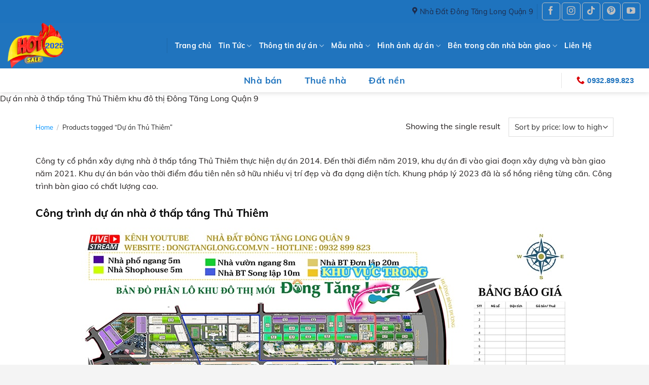

--- FILE ---
content_type: text/html; charset=UTF-8
request_url: https://dongtanglong.com.vn/tu-khoa/du-an-thu-thiem/
body_size: 28157
content:
<!DOCTYPE html> <!--[if IE 9 ]><html lang="vi" class="ie9 loading-site no-js"> <![endif]--> <!--[if IE 8 ]><html lang="vi" class="ie8 loading-site no-js"> <![endif]--> <!--[if (gte IE 9)|!(IE)]><!--><html lang="vi" class="loading-site no-js"> <!--<![endif]--><head><meta charset="UTF-8" /><link rel="profile" href="https://gmpg.org/xfn/11" /><link rel="pingback" href="https://dongtanglong.com.vn/xmlrpc.php" /> <script defer src="[data-uri]"></script> <meta name='robots' content='index, follow, max-image-preview:large, max-snippet:-1, max-video-preview:-1' /><meta name="viewport" content="width=device-width, initial-scale=1, maximum-scale=1" /><link media="all" href="https://dongtanglong.com.vn/wp-content/cache/autoptimize/css/autoptimize_3de1b139982d6d7d70730ea110977623.css" rel="stylesheet"><title>Dự án Thủ Thiêm Khu đô thị Đông Tăng Long Quận 9</title><meta name="description" content="Dự án nhà ở thấp tầng Thủ Thiêm khu đô thị Đông Tăng Long Quận 9 với vị trí chiến lược, pháp lý sổ hồng nằm ngay trung tâm" /><link rel="canonical" href="https://dongtanglong.com.vn/tu-khoa/du-an-thu-thiem/" /><meta property="og:locale" content="vi_VN" /><meta property="og:type" content="article" /><meta property="og:title" content="Dự án Thủ Thiêm Khu đô thị Đông Tăng Long Quận 9" /><meta property="og:description" content="Dự án nhà ở thấp tầng Thủ Thiêm khu đô thị Đông Tăng Long Quận 9 với vị trí chiến lược, pháp lý sổ hồng nằm ngay trung tâm" /><meta property="og:url" content="https://dongtanglong.com.vn/tu-khoa/du-an-thu-thiem/" /><meta property="og:site_name" content="Khu đô thị Đông Tăng Long Quận 9" /><meta property="og:image" content="https://dongtanglong.com.vn/wp-content/uploads/khu-vuc-trien-khai-nha-o-thap-tang-thu-thiem.jpg" /><meta name="twitter:card" content="summary_large_image" /> <script type="application/ld+json" class="yoast-schema-graph">{"@context":"https://schema.org","@graph":[{"@type":"CollectionPage","@id":"https://dongtanglong.com.vn/tu-khoa/du-an-thu-thiem/","url":"https://dongtanglong.com.vn/tu-khoa/du-an-thu-thiem/","name":"Dự án Thủ Thiêm Khu đô thị Đông Tăng Long Quận 9","isPartOf":{"@id":"https://dongtanglong.com.vn/#website"},"primaryImageOfPage":{"@id":"https://dongtanglong.com.vn/tu-khoa/du-an-thu-thiem/#primaryimage"},"image":{"@id":"https://dongtanglong.com.vn/tu-khoa/du-an-thu-thiem/#primaryimage"},"thumbnailUrl":"https://dongtanglong.com.vn/wp-content/uploads/thuc-te-khu-vuc-nha-o-thap-tang-thu-thiem-ben-ngoai.jpg","description":"Dự án nhà ở thấp tầng Thủ Thiêm khu đô thị Đông Tăng Long Quận 9 với vị trí chiến lược, pháp lý sổ hồng nằm ngay trung tâm","breadcrumb":{"@id":"https://dongtanglong.com.vn/tu-khoa/du-an-thu-thiem/#breadcrumb"},"inLanguage":"vi"},{"@type":"ImageObject","inLanguage":"vi","@id":"https://dongtanglong.com.vn/tu-khoa/du-an-thu-thiem/#primaryimage","url":"https://dongtanglong.com.vn/wp-content/uploads/thuc-te-khu-vuc-nha-o-thap-tang-thu-thiem-ben-ngoai.jpg","contentUrl":"https://dongtanglong.com.vn/wp-content/uploads/thuc-te-khu-vuc-nha-o-thap-tang-thu-thiem-ben-ngoai.jpg","width":1104,"height":621,"caption":"Thực tế khu vực nhà ở thấp tầng Thủ Thiêm"},{"@type":"BreadcrumbList","@id":"https://dongtanglong.com.vn/tu-khoa/du-an-thu-thiem/#breadcrumb","itemListElement":[{"@type":"ListItem","position":1,"name":"Trang chủ","item":"https://dongtanglong.com.vn/"},{"@type":"ListItem","position":2,"name":"Dự án Thủ Thiêm"}]},{"@type":"WebSite","@id":"https://dongtanglong.com.vn/#website","url":"https://dongtanglong.com.vn/","name":"Khu đô thị Đông Tăng Long Quận 9","description":"Website tổng hợp thông tin Nhà Đất Quận 9","publisher":{"@id":"https://dongtanglong.com.vn/#/schema/person/1114278ce299c7afdce6766509164a6d"},"alternateName":"Tổng hợp thông tin nhà phố đất nền biệt thự Quận 9","potentialAction":[{"@type":"SearchAction","target":{"@type":"EntryPoint","urlTemplate":"https://dongtanglong.com.vn/?s={search_term_string}"},"query-input":"required name=search_term_string"}],"inLanguage":"vi"},{"@type":["Person","Organization"],"@id":"https://dongtanglong.com.vn/#/schema/person/1114278ce299c7afdce6766509164a6d","name":"Dongtanglong.com.vn","image":{"@type":"ImageObject","inLanguage":"vi","@id":"https://dongtanglong.com.vn/#/schema/person/image/","url":"https://dongtanglong.com.vn/wp-content/uploads/2023/06/cropped-LOGO-DONGTANGLONGMEIDA-e1704988001356.png","contentUrl":"https://dongtanglong.com.vn/wp-content/uploads/2023/06/cropped-LOGO-DONGTANGLONGMEIDA-e1704988001356.png","width":200,"height":90,"caption":"Dongtanglong.com.vn"},"logo":{"@id":"https://dongtanglong.com.vn/#/schema/person/image/"},"sameAs":["https://dongtanglong.com.vn","https://www.facebook.com/groups/652831085773629","https://www.instagram.com/hotline0932899823/","https://www.youtube.com/@dongtanglongmedia/community"]}]}</script> <link rel='dns-prefetch' href='//www.googletagmanager.com' /><link rel="alternate" type="application/rss+xml" title="Dòng thông tin Khu đô thị Đông Tăng Long Quận 9 &raquo;" href="https://dongtanglong.com.vn/feed/" /><link rel="alternate" type="application/rss+xml" title="Khu đô thị Đông Tăng Long Quận 9 &raquo; Dòng bình luận" href="https://dongtanglong.com.vn/comments/feed/" /><link rel="alternate" type="application/rss+xml" title="Nguồn cấp Khu đô thị Đông Tăng Long Quận 9 &raquo; Dự án Thủ Thiêm Tag" href="https://dongtanglong.com.vn/tu-khoa/du-an-thu-thiem/feed/" /><style id='wp-img-auto-sizes-contain-inline-css' type='text/css'>img:is([sizes=auto i],[sizes^="auto," i]){contain-intrinsic-size:3000px 1500px}
/*# sourceURL=wp-img-auto-sizes-contain-inline-css */</style><style id='classic-theme-styles-inline-css' type='text/css'>/*! This file is auto-generated */
.wp-block-button__link{color:#fff;background-color:#32373c;border-radius:9999px;box-shadow:none;text-decoration:none;padding:calc(.667em + 2px) calc(1.333em + 2px);font-size:1.125em}.wp-block-file__button{background:#32373c;color:#fff;text-decoration:none}
/*# sourceURL=/wp-includes/css/classic-themes.min.css */</style><style id='woocommerce-inline-inline-css' type='text/css'>.woocommerce form .form-row .required { visibility: visible; }
/*# sourceURL=woocommerce-inline-inline-css */</style><style id='flatsome-main-inline-css' type='text/css'>@font-face {
				font-family: "fl-icons";
				font-display: block;
				src: url(https://dongtanglong.com.vn/wp-content/themes/flatsome/assets/css/icons/fl-icons.eot?v=3.14.3);
				src:
					url(https://dongtanglong.com.vn/wp-content/themes/flatsome/assets/css/icons/fl-icons.eot#iefix?v=3.14.3) format("embedded-opentype"),
					url(https://dongtanglong.com.vn/wp-content/themes/flatsome/assets/css/icons/fl-icons.woff2?v=3.14.3) format("woff2"),
					url(https://dongtanglong.com.vn/wp-content/themes/flatsome/assets/css/icons/fl-icons.ttf?v=3.14.3) format("truetype"),
					url(https://dongtanglong.com.vn/wp-content/themes/flatsome/assets/css/icons/fl-icons.woff?v=3.14.3) format("woff"),
					url(https://dongtanglong.com.vn/wp-content/themes/flatsome/assets/css/icons/fl-icons.svg?v=3.14.3#fl-icons) format("svg");
			}
/*# sourceURL=flatsome-main-inline-css */</style> <script defer id="google-analytics-opt-out-js-after" src="[data-uri]"></script> <script defer type="text/javascript" src="https://www.googletagmanager.com/gtag/js?id=G-7MN7PTV815" id="google-tag-manager-js"></script> <script defer id="google-tag-manager-js-after" src="[data-uri]"></script> <script type="text/javascript" src="https://dongtanglong.com.vn/wp-includes/js/jquery/jquery.min.js?ver=3.7.1" id="jquery-core-js"></script> <script defer type="text/javascript" src="https://dongtanglong.com.vn/wp-includes/js/jquery/jquery-migrate.min.js?ver=3.4.1" id="jquery-migrate-js"></script> <script defer type="text/javascript" src="https://dongtanglong.com.vn/wp-content/cache/autoptimize/js/autoptimize_single_2346295e47f0d2b39a9bd3721adb8a5b.js?ver=6.9" id="mnfixed-js"></script> <script defer type="text/javascript" src="https://dongtanglong.com.vn/wp-content/cache/autoptimize/js/autoptimize_single_2f56a74742792ab4a19540bebda89079.js?ver=6.9" id="mh-js-js"></script> <link rel="https://api.w.org/" href="https://dongtanglong.com.vn/wp-json/" /><link rel="alternate" title="JSON" type="application/json" href="https://dongtanglong.com.vn/wp-json/wp/v2/product_tag/351" /><link rel="EditURI" type="application/rsd+xml" title="RSD" href="https://dongtanglong.com.vn/xmlrpc.php?rsd" /><meta name="generator" content="WordPress 6.9" /><meta name="generator" content="WooCommerce 7.8.2" /> <script type="application/ld+json">{"@context":"https:\/\/schema.org","@graph":[{"@context":"https:\/\/schema.org","@type":"SiteNavigationElement","id":"site-navigation","name":"Trang chu\u0309","url":"https:\/\/dongtanglong.com.vn\/"},{"@context":"https:\/\/schema.org","@type":"SiteNavigationElement","id":"site-navigation","name":"Tin T\u1ee9c","url":"https:\/\/dongtanglong.com.vn\/tin-tuc\/"},{"@context":"https:\/\/schema.org","@type":"SiteNavigationElement","id":"site-navigation","name":"Ba\u0300i vi\u00ea\u0301t ph\u00e2n ti\u0301ch d\u01b0\u0323 a\u0301n","url":"https:\/\/dongtanglong.com.vn\/bai-viet-phan-tich-du-an\/"},{"@context":"https:\/\/schema.org","@type":"SiteNavigationElement","id":"site-navigation","name":"Thi\u1ebft K\u1ebf Nh\u00e0","url":"https:\/\/dongtanglong.com.vn\/thiet-ke-nha\/"},{"@context":"https:\/\/schema.org","@type":"SiteNavigationElement","id":"site-navigation","name":"Ba\u0301o gia\u0301","url":"https:\/\/dongtanglong.com.vn\/bao-gia\/"},{"@context":"https:\/\/schema.org","@type":"SiteNavigationElement","id":"site-navigation","name":"Th\u00f4ng tin d\u01b0\u0323 a\u0301n","url":"https:\/\/dongtanglong.com.vn\/danh-muc\/du-an\/"},{"@context":"https:\/\/schema.org","@type":"SiteNavigationElement","id":"site-navigation","name":"M\u0103\u0323t b\u0103\u0300ng d\u01b0\u0323 a\u0301n","url":"https:\/\/dongtanglong.com.vn\/mat-bang-du-an-dong-tang-long-quan-9\/"},{"@context":"https:\/\/schema.org","@type":"SiteNavigationElement","id":"site-navigation","name":"Villa Garden View","url":"https:\/\/dongtanglong.com.vn\/san-pham\/villa-garden\/"},{"@context":"https:\/\/schema.org","@type":"SiteNavigationElement","id":"site-navigation","name":"Nha\u0300 \u01a1\u0309 th\u00e2\u0301p t\u00e2\u0300ng Thu\u0309 Thi\u00eam","url":"https:\/\/dongtanglong.com.vn\/hinh-anh-cap-nhat\/hinh-anh-ban-giao-ben-trong-nha\/ban-giao-ben-trong-du-an-nha-o-thap-tang-thu-thiem\/"},{"@context":"https:\/\/schema.org","@type":"SiteNavigationElement","id":"site-navigation","name":"Nha\u0300 \u01a1\u0309 th\u00e2\u0301p t\u00e2\u0300ng Ba Son","url":"https:\/\/dongtanglong.com.vn\/hinh-anh-cap-nhat\/hinh-anh-ban-giao-ben-trong-nha\/ban-giao-ben-trong-du-an-nha-o-thap-tang-ba-son\/"},{"@context":"https:\/\/schema.org","@type":"SiteNavigationElement","id":"site-navigation","name":"Nha\u0300 v\u01b0\u01a1\u0300n Ba Son","url":"https:\/\/dongtanglong.com.vn\/hinh-anh-cap-nhat\/hinh-anh-ban-giao-ben-trong-nha\/ban-giao-ben-trong-du-an-nha-vuon-ba-son\/"},{"@context":"https:\/\/schema.org","@type":"SiteNavigationElement","id":"site-navigation","name":"Khu nha\u0300 \u01a1\u0309 th\u00e2\u0301p t\u00e2\u0300ng s\u00f4\u0301 4","url":"https:\/\/dongtanglong.com.vn\/hinh-anh-cap-nhat\/hinh-anh-ban-giao-ben-trong-nha\/ban-giao-ben-trong-khu-nha-so-4\/"},{"@context":"https:\/\/schema.org","@type":"SiteNavigationElement","id":"site-navigation","name":"Khu nha\u0300 \u01a1\u0309 th\u00e2\u0301p t\u00e2\u0300ng s\u00f4\u0301 5","url":"https:\/\/dongtanglong.com.vn\/hinh-anh-cap-nhat\/hinh-anh-ban-giao-ben-trong-nha\/ban-giao-nha-pho-khu-nha-so-5\/"},{"@context":"https:\/\/schema.org","@type":"SiteNavigationElement","id":"site-navigation","name":"Nha\u0300 \u01a1\u0309 th\u00e2\u0301p t\u00e2\u0300ng Th\u0103ng Long","url":"https:\/\/dongtanglong.com.vn\/hinh-anh-cap-nhat\/hinh-anh-cong-trinh\/hinh-anh-nha-o-thang-long-real\/"},{"@context":"https:\/\/schema.org","@type":"SiteNavigationElement","id":"site-navigation","name":"Bi\u00ea\u0323t th\u01b0\u0323 Ba Son","url":"https:\/\/dongtanglong.com.vn\/san-pham\/dinh-thu-dong-tang-long-hung-vuong\/"},{"@context":"https:\/\/schema.org","@type":"SiteNavigationElement","id":"site-navigation","name":"M\u00e2\u0303u nha\u0300","url":"https:\/\/dongtanglong.com.vn\/loai-tai-lieu\/ho-so-du-an\/"},{"@context":"https:\/\/schema.org","@type":"SiteNavigationElement","id":"site-navigation","name":"Khu nha\u0300  \u01a1\u0309 th\u00e2\u0301p t\u00e2\u0300ng s\u00f4\u0301 5","url":"https:\/\/dongtanglong.com.vn\/loai-tai-lieu\/thiet-ke-khu-nha-o-thap-tang-so-5\/"},{"@context":"https:\/\/schema.org","@type":"SiteNavigationElement","id":"site-navigation","name":"Hi\u0300nh a\u0309nh d\u01b0\u0323 a\u0301n","url":"https:\/\/dongtanglong.com.vn\/hinh-anh-cap-nhat\/hinh-anh-cong-trinh\/"},{"@context":"https:\/\/schema.org","@type":"SiteNavigationElement","id":"site-navigation","name":"Bi\u00ea\u0323t th\u01b0\u0323 Villa Garden","url":"https:\/\/dongtanglong.com.vn\/hinh-anh-cap-nhat\/hinh-anh-cong-trinh\/hinh-anh-du-an-villa-garden\/"},{"@context":"https:\/\/schema.org","@type":"SiteNavigationElement","id":"site-navigation","name":"B\u00ean trong c\u0103n nha\u0300 ba\u0300n giao","url":"https:\/\/dongtanglong.com.vn\/hinh-anh-cap-nhat\/hinh-anh-ban-giao-ben-trong-nha\/"},{"@context":"https:\/\/schema.org","@type":"SiteNavigationElement","id":"site-navigation","name":"Li\u00ean H\u1ec7","url":"https:\/\/dongtanglong.com.vn\/lien-he\/"}]}</script><script type="application/ld+json">{"@context":"https:\/\/schema.org","@type":"BreadcrumbList","itemListElement":[{"@type":"ListItem","position":1,"item":{"@id":"https:\/\/dongtanglong.com.vn\/","name":"Home"}},{"@type":"ListItem","position":2,"item":{"@id":"https:\/\/dongtanglong.com.vn\/tu-khoa\/du-an-thu-thiem\/","name":"D\u01b0\u0323 a\u0301n Thu\u0309 Thi\u00eam"}}]}</script> <script defer src="[data-uri]"></script> <style>.no-js img.lazyload { display: none; }
			figure.wp-block-image img.lazyloading { min-width: 150px; }
							.lazyload, .lazyloading { opacity: 0; }
				.lazyloaded {
					opacity: 1;
					transition: opacity 400ms;
					transition-delay: 0ms;
				}</style><style>#flatsome-notice, ul#wp-admin-bar-root-default li#wp-admin-bar-flatsome-activate , ul li#wp-admin-bar-flatsome_panel_license{ display: none; }</style><style>.bg{opacity: 0; transition: opacity 1s; -webkit-transition: opacity 1s;} .bg-loaded{opacity: 1;}</style><!--[if IE]><link rel="stylesheet" type="text/css" href="https://dongtanglong.com.vn/wp-content/themes/flatsome/assets/css/ie-fallback.css"><script src="//cdnjs.cloudflare.com/ajax/libs/html5shiv/3.6.1/html5shiv.js"></script><script>var head = document.getElementsByTagName('head')[0],style = document.createElement('style');style.type = 'text/css';style.styleSheet.cssText = ':before,:after{content:none !important';head.appendChild(style);setTimeout(function(){head.removeChild(style);}, 0);</script><script src="https://dongtanglong.com.vn/wp-content/themes/flatsome/assets/libs/ie-flexibility.js"></script><![endif]--><style type="text/css">@keyframes ldio-7j6lee5i1gg {
   0% { transform: translate(12px,80px) scale(0); }
  25% { transform: translate(12px,80px) scale(0); }
  50% { transform: translate(12px,80px) scale(1); }
  75% { transform: translate(80px,80px) scale(1); }
 100% { transform: translate(148px,80px) scale(1); }
}
@keyframes ldio-7j6lee5i1gg-r {
   0% { transform: translate(148px,80px) scale(1): }
 100% { transform: translate(148px,80px) scale(0); }
}
@keyframes ldio-7j6lee5i1gg-c {
   0% { background: #e15b64 }
  25% { background: #abbd81 }
  50% { background: #f8b26a }
  75% { background: #f47e60 }
 100% { background: #e15b64 }
}
.ldio-7j6lee5i1gg div {
  position: absolute;
  width: 40px;
  height: 40px;
  border-radius: 50%;
  transform: translate(80px,80px) scale(1);
  background: #e15b64;
  animation: ldio-7j6lee5i1gg 1s infinite cubic-bezier(0,0.5,0.5,1);
}
.ldio-7j6lee5i1gg div:nth-child(1) {
  background: #f47e60;
  transform: translate(148px,80px) scale(1);
  animation: ldio-7j6lee5i1gg-r 0.25s infinite cubic-bezier(0,0.5,0.5,1), ldio-7j6lee5i1gg-c 1s infinite step-start;
}.ldio-7j6lee5i1gg div:nth-child(2) {
  animation-delay: -0.25s;
  background: #e15b64;
}.ldio-7j6lee5i1gg div:nth-child(3) {
  animation-delay: -0.5s;
  background: #f47e60;
}.ldio-7j6lee5i1gg div:nth-child(4) {
  animation-delay: -0.75s;
  background: #f8b26a;
}.ldio-7j6lee5i1gg div:nth-child(5) {
  animation-delay: -1s;
  background: #abbd81;
}
.loadingio-spinner-ellipsis-zuqhukbseqa {
  width: 200px;
  height: 200px;
  display: inline-block;
  overflow: hidden;
  background: #ffffff;
}
.ldio-7j6lee5i1gg {
  width: 100%;
  height: 100%;
  position: relative;
  transform: translateZ(0) scale(1);
  backface-visibility: hidden;
  transform-origin: 0 0; /* see note above */
}
.ldio-7j6lee5i1gg div { box-sizing: content-box; }</style> <script defer src="https://www.googletagmanager.com/gtag/js?id=G-7MN7PTV815"></script> <script defer src="[data-uri]"></script>  <script defer src="https://www.googletagmanager.com/gtag/js?id=G-7MN7PTV815"></script> <script defer src="[data-uri]"></script> <noscript><style>.woocommerce-product-gallery{ opacity: 1 !important; }</style></noscript><style id="wpsp-style-frontend"></style><link rel="icon" href="https://dongtanglong.com.vn/wp-content/uploads/logo-100x100.png" sizes="32x32" /><link rel="icon" href="https://dongtanglong.com.vn/wp-content/uploads/logo.png" sizes="192x192" /><link rel="apple-touch-icon" href="https://dongtanglong.com.vn/wp-content/uploads/logo.png" /><meta name="msapplication-TileImage" content="https://dongtanglong.com.vn/wp-content/uploads/logo.png" /><style id="custom-css" type="text/css">:root {--primary-color: #dd3333;}html{background-color:#f4f4f4!important;}.full-width .ubermenu-nav, .container, .row{max-width: 1170px}.row.row-collapse{max-width: 1140px}.row.row-small{max-width: 1162.5px}.row.row-large{max-width: 1200px}.header-main{height: 90px}#logo img{max-height: 90px}#logo{width:284px;}.header-bottom{min-height: 10px}.header-top{min-height: 45px}.transparent .header-main{height: 90px}.transparent #logo img{max-height: 90px}.has-transparent + .page-title:first-of-type,.has-transparent + #main > .page-title,.has-transparent + #main > div > .page-title,.has-transparent + #main .page-header-wrapper:first-of-type .page-title{padding-top: 170px;}.header.show-on-scroll,.stuck .header-main{height:85px!important}.stuck #logo img{max-height: 85px!important}.search-form{ width: 60%;}.header-bg-color, .header-wrapper {background-color: rgba(30,115,190,0.9)}.header-bottom {background-color: #ffffff}.top-bar-nav > li > a{line-height: 16px }.header-main .nav > li > a{line-height: 16px }.stuck .header-main .nav > li > a{line-height: 34px }.header-bottom-nav > li > a{line-height: 16px }@media (max-width: 549px) {.header-main{height: 70px}#logo img{max-height: 70px}}.main-menu-overlay{background-color: #0092ff}.nav-dropdown{font-size:100%}.header-top{background-color:#1e73be!important;}/* Color */.accordion-title.active, .has-icon-bg .icon .icon-inner,.logo a, .primary.is-underline, .primary.is-link, .badge-outline .badge-inner, .nav-outline > li.active> a,.nav-outline >li.active > a, .cart-icon strong,[data-color='primary'], .is-outline.primary{color: #dd3333;}/* Color !important */[data-text-color="primary"]{color: #dd3333!important;}/* Background Color */[data-text-bg="primary"]{background-color: #dd3333;}/* Background */.scroll-to-bullets a,.featured-title, .label-new.menu-item > a:after, .nav-pagination > li > .current,.nav-pagination > li > span:hover,.nav-pagination > li > a:hover,.has-hover:hover .badge-outline .badge-inner,button[type="submit"], .button.wc-forward:not(.checkout):not(.checkout-button), .button.submit-button, .button.primary:not(.is-outline),.featured-table .title,.is-outline:hover, .has-icon:hover .icon-label,.nav-dropdown-bold .nav-column li > a:hover, .nav-dropdown.nav-dropdown-bold > li > a:hover, .nav-dropdown-bold.dark .nav-column li > a:hover, .nav-dropdown.nav-dropdown-bold.dark > li > a:hover, .is-outline:hover, .tagcloud a:hover,.grid-tools a, input[type='submit']:not(.is-form), .box-badge:hover .box-text, input.button.alt,.nav-box > li > a:hover,.nav-box > li.active > a,.nav-pills > li.active > a ,.current-dropdown .cart-icon strong, .cart-icon:hover strong, .nav-line-bottom > li > a:before, .nav-line-grow > li > a:before, .nav-line > li > a:before,.banner, .header-top, .slider-nav-circle .flickity-prev-next-button:hover svg, .slider-nav-circle .flickity-prev-next-button:hover .arrow, .primary.is-outline:hover, .button.primary:not(.is-outline), input[type='submit'].primary, input[type='submit'].primary, input[type='reset'].button, input[type='button'].primary, .badge-inner{background-color: #dd3333;}/* Border */.nav-vertical.nav-tabs > li.active > a,.scroll-to-bullets a.active,.nav-pagination > li > .current,.nav-pagination > li > span:hover,.nav-pagination > li > a:hover,.has-hover:hover .badge-outline .badge-inner,.accordion-title.active,.featured-table,.is-outline:hover, .tagcloud a:hover,blockquote, .has-border, .cart-icon strong:after,.cart-icon strong,.blockUI:before, .processing:before,.loading-spin, .slider-nav-circle .flickity-prev-next-button:hover svg, .slider-nav-circle .flickity-prev-next-button:hover .arrow, .primary.is-outline:hover{border-color: #dd3333}.nav-tabs > li.active > a{border-top-color: #dd3333}.widget_shopping_cart_content .blockUI.blockOverlay:before { border-left-color: #dd3333 }.woocommerce-checkout-review-order .blockUI.blockOverlay:before { border-left-color: #dd3333 }/* Fill */.slider .flickity-prev-next-button:hover svg,.slider .flickity-prev-next-button:hover .arrow{fill: #dd3333;}/* Background Color */[data-icon-label]:after, .secondary.is-underline:hover,.secondary.is-outline:hover,.icon-label,.button.secondary:not(.is-outline),.button.alt:not(.is-outline), .badge-inner.on-sale, .button.checkout, .single_add_to_cart_button, .current .breadcrumb-step{ background-color:#0079b6; }[data-text-bg="secondary"]{background-color: #0079b6;}/* Color */.secondary.is-underline,.secondary.is-link, .secondary.is-outline,.stars a.active, .star-rating:before, .woocommerce-page .star-rating:before,.star-rating span:before, .color-secondary{color: #0079b6}/* Color !important */[data-text-color="secondary"]{color: #0079b6!important;}/* Border */.secondary.is-outline:hover{border-color:#0079b6}.alert.is-underline:hover,.alert.is-outline:hover,.alert{background-color: #dd3333}.alert.is-link, .alert.is-outline, .color-alert{color: #dd3333;}/* Color !important */[data-text-color="alert"]{color: #dd3333!important;}/* Background Color */[data-text-bg="alert"]{background-color: #dd3333;}body{font-size: 100%;}@media screen and (max-width: 549px){body{font-size: 100%;}}body{font-family:"Muli", sans-serif}body{font-weight: 0}body{color: #252121}.nav > li > a {font-family:"Roboto", sans-serif;}.mobile-sidebar-levels-2 .nav > li > ul > li > a {font-family:"Roboto", sans-serif;}.nav > li > a {font-weight: 0;}.mobile-sidebar-levels-2 .nav > li > ul > li > a {font-weight: 0;}h1,h2,h3,h4,h5,h6,.heading-font, .off-canvas-center .nav-sidebar.nav-vertical > li > a{font-family: "Muli", sans-serif;}h1,h2,h3,h4,h5,h6,.heading-font,.banner h1,.banner h2{font-weight: 0;}h1,h2,h3,h4,h5,h6,.heading-font{color: #000000;}.breadcrumbs{text-transform: none;}.nav > li > a, .links > li > a{text-transform: none;}.alt-font{font-family: "Dancing Script", sans-serif;}.alt-font{font-weight: 400!important;}.header:not(.transparent) .header-nav-main.nav > li > a {color: #ffffff;}.header:not(.transparent) .header-nav-main.nav > li > a:hover,.header:not(.transparent) .header-nav-main.nav > li.active > a,.header:not(.transparent) .header-nav-main.nav > li.current > a,.header:not(.transparent) .header-nav-main.nav > li > a.active,.header:not(.transparent) .header-nav-main.nav > li > a.current{color: #dd3333;}.header-nav-main.nav-line-bottom > li > a:before,.header-nav-main.nav-line-grow > li > a:before,.header-nav-main.nav-line > li > a:before,.header-nav-main.nav-box > li > a:hover,.header-nav-main.nav-box > li.active > a,.header-nav-main.nav-pills > li > a:hover,.header-nav-main.nav-pills > li.active > a{color:#FFF!important;background-color: #dd3333;}.header:not(.transparent) .header-bottom-nav.nav > li > a{color: #1e73be;}.header:not(.transparent) .header-bottom-nav.nav > li > a:hover,.header:not(.transparent) .header-bottom-nav.nav > li.active > a,.header:not(.transparent) .header-bottom-nav.nav > li.current > a,.header:not(.transparent) .header-bottom-nav.nav > li > a.active,.header:not(.transparent) .header-bottom-nav.nav > li > a.current{color: #1e73be;}.header-bottom-nav.nav-line-bottom > li > a:before,.header-bottom-nav.nav-line-grow > li > a:before,.header-bottom-nav.nav-line > li > a:before,.header-bottom-nav.nav-box > li > a:hover,.header-bottom-nav.nav-box > li.active > a,.header-bottom-nav.nav-pills > li > a:hover,.header-bottom-nav.nav-pills > li.active > a{color:#FFF!important;background-color: #1e73be;}@media screen and (min-width: 550px){.products .box-vertical .box-image{min-width: 367px!important;width: 367px!important;}}.header-main .social-icons,.header-main .cart-icon strong,.header-main .menu-title,.header-main .header-button > .button.is-outline,.header-main .nav > li > a > i:not(.icon-angle-down){color: #dd3333!important;}.header-main .header-button > .button.is-outline,.header-main .cart-icon strong:after,.header-main .cart-icon strong{border-color: #dd3333!important;}.header-main .header-button > .button:not(.is-outline){background-color: #dd3333!important;}.header-main .current-dropdown .cart-icon strong,.header-main .header-button > .button:hover,.header-main .header-button > .button:hover i,.header-main .header-button > .button:hover span{color:#FFF!important;}.header-main .menu-title:hover,.header-main .social-icons a:hover,.header-main .header-button > .button.is-outline:hover,.header-main .nav > li > a:hover > i:not(.icon-angle-down){color: #dd3333!important;}.header-main .current-dropdown .cart-icon strong,.header-main .header-button > .button:hover{background-color: #dd3333!important;}.header-main .current-dropdown .cart-icon strong:after,.header-main .current-dropdown .cart-icon strong,.header-main .header-button > .button:hover{border-color: #dd3333!important;}.absolute-footer, html{background-color: #192642}.page-title-small + main .product-container > .row{padding-top:0;}/* Custom CSS */#footer .section-title-normal span{border-bottom: 2px solid #cc1818;}::-webkit-scrollbar {width: 8px;background-color: #f5f5f5;}::-webkit-scrollbar-thumb { -webkit-box-shadow: inset 0 0 6px rgb(0 0 0 / 30%);background: var(--primary-color);}::-webkit-scrollbar-track {-webkit-box-shadow: inset 0 0 6px rgb(0 0 0 / 30%);background-color: #f5f5f5;}.badge.post-date{display:none}.page-wrapper {padding-top: 15px;padding-bottom: 15px;}.muatheme_ajax_element{margin:0px;padding:0px;min-height:200px;text-align:center;vetical-align:middle;}.row-large>.flickity-viewport>.flickity-slider>.col, .row-large>.col {padding: 0 15px 15px;margin-bottom: 0;}.class_100 .text-box{width:100%!important; left:0; top:0; padding:10px;}.btn_dk {position: fixed;left: 0;bottom: 0px;background: #39C!important;border: none!important;padding: 8px 20px 8px 8px;border-radius: 0 30px 30px 0;font-size: 16px!important;color: #fff;z-index: 999999999;}.nav>li>a{color:#1d2c4c;}.nav>li>a:hover, .nav>li.active>a, .nav>li.current>a, .nav>li>a.active, .nav>li>a.current, .nav-dropdown li.active>a, .nav-column li.active>a, .nav-dropdown>li>a:hover, .nav-column li>a:hover{color:#0999d8;}.btn-group-info.single_bds a.btn_goingay , .btn-group-info.single_bds a.btn_baogia {border-radius:2px;}.products_home .product-small.box .box-image{border-radius:0px;}.nav-dark .is-outline, .dark .nav>li>a, .dark .nav>li.html, .dark .nav-vertical li li.menu-item-has-children>a, .dark .nav-vertical>li>ul li a, .nav-dropdown.dark>li>a, .nav-dropdown.dark .nav-column>li>a, .nav-dark .nav>li>a, .nav-dark .nav>li>button {color: rgba(255,255,255,1);}.header-wrapper.stuck .header-button .is-outline:not(:hover) , body:not(.page-template-page-transparent-header-light) .header-wrapper .header-button .is-outline:not(:hover){color: var(--primary-color);border-width:1px;}body.page-template-page-transparent-header-light .header-wrapper .header-button .is-outline:not(:hover), .button.is-outline{border-width:1px;}.user-owner-list { background: #f3f4f7;border-radius: 2px; padding:8px 15px 0px 15px;display:block;}.user-owner-list:after { clear: both; width: 100%; content: ''; display:table}.user-owner-list p { color:#838383; }.user-owner-list .ava-user { float: left; width: 52px; border-radius: 50%; margin-right: 15px }.name-us { font-size: 16px; font-weight: 600; margin-top: 0px}.user_title_pos{display:block;float:left;}#link_ref, #link_bds, #link_ref2{display:none;}.section-title.section-title-center span.section-title-main{ padding-bottom:6px;}.section-title.section-title-center b{background-color: transparent!important;}.section-title.section-title-center span.section-title-main:before {content: '';height: 1px;width: 360px;bottom: 0;position: absolute;left: 50%;-moz-transform: translateX(-50%);-webkit-transform: translateX(-50%);-o-transform: translateX(-50%);-ms-transform: translateX(-50%);transform: translateX(-50%);display: block;background-color: rgba(218,221,221,0.5);}.section-title.section-title-center span.section-title-main:after{content: '';height: 3px;width: 84px;bottom: -1px;position: absolute;left: 50%;-moz-transform: translateX(-50%);-webkit-transform: translateX(-50%);-o-transform: translateX(-50%);-ms-transform: translateX(-50%);transform: translateX(-50%);display: block;background-color:var(--primary-color);}.is-outline.btn_Center{border-width:1px;margin: 0 auto !important;font-weight:thin;margin-bottom:20px !important;width:200px;display:block;}.header.has-transparent.has-sticky{ border-bottom: 1px solid rgba(255,255,255,.2);}.header-w-close{position:relative;height:78px;background:#f3f4f7;text-align:center}.header-w-close h3{line-height:78px;font-weight:400;font-size:20px;max-width:70%;white-space:nowrap;overflow:hidden;text-overflow:ellipsis;margin:0 auto}.form_kygui{padding:20px 20px 0px 20px !important;margin-bottom:0px !important;}.wpcf7{margin-bottom:0px !important;padding-bottom:0px !important;}.form_kygui .wpcf7-form-control-wrap input, .form_kygui .wpcf7-form-control-wrap select, .form_kygui .wpcf7-form-control-wrap textarea{margin-bottom:0px !important;} .form_kygui .wpcf7-form-control-wrap textarea{ height:70px; max-height:70px !important; min-height:70px !important;}.project-sumary .project-name{width:100%;padding:20px 0;overflow:hidden;display:block;font-size:16px;}.project-sumary .project-name .detail{float:left;width:100%;display:block;overflow:hidden;font-size:16px;padding:30px 0 0;border-top:1px solid #dedede}.project-sumary .project-name .detail{padding:0;border:none}.project-title .header,.project-title .btn-info{display:none}.mobile-property-contact{background: #fff;width: 100%;height: 60px;z-index: 1000;border:1px solid #dce0e0;background-color:#fff;padding:5px;position:fixed; display: block;left:6px;bottom:6px;width:420px;}.mobile-property-contact .agent-details{width: calc(100% - 165px);display: inline-block;float:left;margin-right:0px;}.mobile-property-contact .div-icon-envelop, .mobile-property-contact .div-icon-phone, .mobile-property-contact .div-icon-zalo{display: inline-block;float: left;width: 50px;height: 50px;border: 1px solid var(--primary-color);text-align: center;vertical-align: middle;line-height: 50px;} .mobile-property-contact .div-icon-zalo a{display: block; padding-top: 8px;} .mobile-property-contact .div-icon-zalo svg{width: 32px;height: 30px;}.mobile-property-contact .div-icon-zalo svg .st1, .mobile-property-contact .div-icon-zalo svg .st2{fill: #c72528;} .mobile-property-contact .div-icon-zalo svg .st3{stroke: #c72528;}.mobile-property-contact .div-icon-zalo:hover svg .st1, .mobile-property-contact .div-icon-zalo:hover svg .st2{fill: #ffffff;} .mobile-property-contact .div-icon-zalo:hover svg .st3{stroke: #ffffff;}.mobile-property-contact i{color: var(--primary-color);}.mobile-property-contact div[class^="div-icon-"]:hover{background-color: var(--primary-color);} .mobile-property-contact div[class^="div-icon-"]:hover i{color:#ffffff;}.mobile-property-contact .div-icon-envelop a, .mobile-property-contact .div-icon-phone a {width: 100%;height: 100%;}.mobile-property-contact .div-icon-envelop{margin-left: 5px;margin-right: 5px;} .mobile-property-contact .div-icon-phone{margin-left: 0px;margin-right: 5px;} .mobile-property-contact .div-icon-zalo{margin-left: 0px;margin-right: 0px;}.mobile-property-contact .agent-image, .mobile-property-contact .agent-information{display: inline-block;float: left;}.mobile-property-contact .agent-information{list-style: none;padding-left: 15px;line-height: 25px;display: inline-block;float: left;width: calc(100% - 50px);}.mobile-property-contact .agent-information li{margin-left:0px !important;font-size:13px;margin-bottom: 0px;}#mobile-property-form{border-radius:10px;}#footer .row >.col .section-title-container{margin-bottom:0px !important;}#footer .col-inner ul li{margin-left :0px !important;}.shortcode-why-choose {display: block;}.shortcode-why-choose > .shortcode-because{display: inline-block;width: 50%;float:left;margin:0px !important;position: relative;padding-top:10px;}.shortcode-why-choose .shortcode-because:last-child{float: none;}.shortcode-why-choose .shortcode-because:first-child::after {height: 60%;width: 1px;bottom: -1px;right: 0;}.shortcode-why-choose .shortcode-because:nth-child(2)::before {height: 60%;width: 1px;bottom: 0;left: -1px;}.shortcode-why-choose .shortcode-because:nth-child(3)::before {width: 60%;height: 1px;top: -1px;right: -1px;}.shortcode-why-choose .shortcode-because:nth-child(3)::after {height: 60%;width: 1px;top: -1px;right: 0;}.shortcode-why-choose .shortcode-because:nth-child(4)::before {width: 60%;height: 1px;top: -1px;left: -1px;}.shortcode-why-choose .shortcode-because::after, .shortcode-why-choose .shortcode-because::before {display: block;position: absolute;content: '';background: #ccc;}.shortcode-why-choose > .shortcode-because .shortcode_stt, .shortcode-why-choose > .shortcode-because .shortcode_content{display: inline-block;float:left;margin:0px;}.shortcode-why-choose > .shortcode-because .shortcode_stt { text-align:center;border-bottom: 6px solid var(--primary-color);/* text-decoration: underline; */width: calc(30% - 18px) ;margin-left: 9px !important;margin-right: 9px !important;font-size: 70px;color: var(--primary-color);} .shortcode-why-choose > .shortcode-because .shortcode_content{width: calc(70% - 18px) ;margin-left: 9px !important;margin-right: 9px !important;}.ebook-content_left_col:before {content: "";display: block;width: 0;height: 0;border-top: 12px solid transparent;border-bottom: 12px solid transparent;border-left: 12px solid #ffffff;position: absolute;top: 166px;right: -12px;z-index: 99999;}.ebook-content-warpper{background-color: #3e71ae; padding: 30px !important;}.tai_lieu_thumb{ text-align: center;margin-bottom: 20px;}.tai_lieu_thumb img{width: 480px;}.btn-offer-down{display:block;background:#c52728;width:100%;max-width:130px;text-align:center;color:#fff;font-weight:500;border-radius:2px;height:40px;line-height:40px !important;padding:0 10px;margin-top:30px !important;float:left; vertical-align:middle;}.btn-offer-down:hover{background:#d0373a}.post-item .box-vertical .box-text{vertical-align: top !important;}.tai_lieu_archive .post-item h5.post-title{font-size: 24px !important;line-height: 36px !important;font-weight: 500 !important;margin-bottom: 20px!important;}.tai_lieu_archive .post-item .box-text .from_the_blog_excerpt {margin-bottom: 20px !important;}.div_loai_tai_lieu a{font-style: italic;}.hidden_dl{display: none;margin: 0px auto;margin-top: 16px; } a.hidden_dl{width: 180px;}.hidden_dl.download_show{ display: block;}#link_tailieu{ display:none;}.sub-mail-siderbar .img {width: 80px;margin: 0px auto !important;}.sub-mail-siderbar .layout-widget-wrapper{margin-bottom: 20px;}.sub-mail-siderbar{background:#f3f5f8;padding:40px 20px;text-align:center}.sub-mail-siderbar .img{margin:0}.sub-mail-siderbar .heading{margin:0;font-size:24px;line-height:32px;color:#30333a;padding-top:20px}.sub-mail-siderbar .sub{margin:0;padding-top:20px;font-size:14px;color:#444b59;}.sub-mail-siderbar input[type="email"] {width:100%;height:36px;line-height:1.5;border-radius:2px;border:1px solid rgba(131,131,131,.5);outline:0;font-size:14px;margin-bottom:7px;-webkit-appearance:none}.sub-mail-siderbar form .hs_email label>span{display:none}.sub-mail-siderbar form .hs-error-msgs{display:block;padding:0;list-style:none;color:#c52728;font-size:14px;}.sub-mail-siderbar .hs-button{margin-top:7px;width:100%;border-radius:2px;background:#c52728;border:0;outline:0;height:50px;line-height:50px;font-size:18px;color:#fff;font-weight:500;-webkit-appearance:none; width:100%;}.sub-mail-bottom-wrapper {display: block;background: #f4f5f9;padding: 60px 0;width: 100%;overflow: hidden}.sub-mail-bottom-wrapper .sub-mail-bottom-inner {max-width: 490px;width: 100%;float: none;margin: 0 auto;text-align: center}.sub-mail-bottom-inner form {position: relative}.sub-mail-bottom-inner .heading .title {margin: 0;font-size: 24px;line-height: 32px;color: #30333a;}.sub-mail-bottom-inner .heading .sub {margin: 0;padding-top: 20px;font-size: 14px;color: #444b59;}.sub-mail-bottom-inner form input {width: 100%;max-width: 360px;display: block;float: left}#content.blog-wrapper > .row > .col.large-9{max-width: 70%;-ms-flex-preferred-size: 70%;flex-basis: 70%;}#content.blog-wrapper > .row > .col.large-3{max-width: 30%;-ms-flex-preferred-size: 30%;flex-basis: 30%;}.widget-area .devvn_product_ux_slide .flickity-button.flickity-prev-next-button{opacity: 0.8 !important;margin-top: 0;opacity: 1;top: -75px;bottom: 100%;right: -8px;}.widget-area .devvn_product_ux_slide .flickity-button.flickity-prev-next-button.previous{left: unset !important;right: 40px !important;}.widget-area .devvn_product_ux_slide .flickity-prev-next-button svg{background: #ffffff;fill: var(--primary-color) !important;color:var(--primary-color) !important;}.widget-area .devvn_product_ux_slide .post-item {padding-top:0px !important;padding-bottom: 0px!important;min-height: 100px;z-index: 20;}.widget-area .devvn_product_ux_slide .post-item h5.post-title{padding-top:0px !important;margin-top:0px!important;margin-bottom: 5px !important;max-height: 16px !important;height: 16px !important;line-height: 16px !important;}.widget-area .devvn_product_ux_slide .post-item .from_the_blog_excerpt{margin-top:0px;border-top: none !important;padding-top: 0px!important;font-size: 11px;}.widget-area .devvn_product_ux_slide .post-item .image-cover{border-radius: 6px;}.widget-area .devvn_product_ux_slide .post-item .box-image,.widget-area .devvn_product_ux_slide .post-item .box-text.text-left{vertical-align: top !important;}.widget-area .devvn_product_ux_slide .post-item .box-text.text-left{padding-top:0px;padding-left: 8px!important;padding-right: 0px!important;padding-bottom:0px;}.widget-area .devvn_product_ux_slide .post-item .badge.post-date{display: block;}.widget-area .devvn_product_ux_slide .post-item .badge.post-date{height: 20px;width: 20px;top:3px;left: 3px;z-index: 99;}.widget-area .devvn_product_ux_slide .post-item .badge.post-date .badge-inner {height: 20px;width: 20px;line-height: 20px;vertical-align: middle;text-align: center;font-size: 11px;padding: 0px;border-radius: 50%;z-index: 98;}.widget-area .devvn_product_ux_slide .flickity-page-dots{display: none;}.p-post1__info1 .meta_left_div{display: inline-block;}.p-post1__info1 .cat_links , .p-post1__info1 .meta_postdate{display: inline-block;height: 30px;line-height: 30px;vertical-align: middle;font-size: 12px;} .p-post1__info1 .shared-counts-wrap{display: inline-block;float: right;} .p-post1__info1 .shared-counts-wrap a.icon.circle, .blog-share a.icon.circle{border-radius: 4px !important;}.p-post1__info1 a.cat_link{background: #0999d8;color: #ffffff;margin-right: 12px;font-size: 12px;border-radius: 5px;padding: 0px 10px;display: inline-block;}.widget-area .devvn_product_ux_slide .col.carousel-cell {max-width: 100% !important;-ms-flex-preferred-size: 100% !important;flex-basis: 100% !important;}.widget-area .devvn_product_ux_slide .post-item {min-height: 80px;}.blog-archive .post-item .box-vertical .box-text {padding-top: 0px;}.lightbox-content .ebook-content-warpper h3,.lightbox-content .ebook-content-warpper .form-msg{ color: #ffffff;text-align:center;}.lightbox-content .ebook-content-warpper .wpcf7-response-output{ color: #ffffff;}.lightbox-content .ebook-content-warpper #ten_tai_lieu{display: none;}#isures_notice_popup { max-width: 600px;min-height: 300px;padding: 40px 20px;display: block;align-items: center;justify-content: center;border-radius: 5px;text-align: justify;}#isures_notice_popup span{margin: 3px;}#isures_notice_popup p {color: #333;text-transform: capitalize;}#isures_notice_popup .download_show{margin-top: 30px !important;}#isures_notice_popup .isures-close--lightbox {display: block;padding: 5px 10px;color: #fff;background: #FC921C;border-radius: 5px;position: absolute;bottom: 9px;width: 100px;text-align:center;left: calc(50% - 50px);}.mobile-property-contact div[class^="div-icon-"] > a{ width: 100%;height: 100%;display: block;}/* Custom CSS Tablet */@media (max-width: 849px){.single-product .header-bottom.wide-nav{display:none;}.header-bottom.wide-nav .header-bottom-nav li.html{width:100%;max-width:100%;} .header-bottom.wide-nav .top-search{max-width:100%;background:#ffffff;}.lien-quan {width:25%;display:inline-block;}.is-outline.btn_Center{width:320px;}.shortcode-why-choose > .shortcode-because .shortcode_stt{font-size: 40px;}.menuFixed{display:none}.widget-area .devvn_product_ux_slide .post-item{margin-bottom: 9px;}.widget-area .devvn_product_ux_slide .post-item .box-image{width: 40% !important;display: inline-block;}.widget-area .devvn_product_ux_slide .post-item .box-text{width: calc(60% - 8px) !Important;display: inline-block !Important;padding-top: 0px !Important;}.widget-area .devvn_product_ux_slide .post-item h5.post-title{ height: auto!important;max-height: unset !important;font-size: 13px;}.widget-area .devvn_product_ux_slide .post-item .from_the_blog_excerpt{font-size: 12px;display: none;}.agent-details .agent-information .agent-name:nth-child(1){ display: none;}.agent-details .agent-information .agent-name:nth-child(2){height: 50px;line-height: 50px;}}/* Custom CSS Mobile */@media (max-width: 549px){.nav>li>a>i.icon-menu {background: #fff;padding: 0;color: #0092FF;font-size: 25px;}body.page-template-page-transparent-header-light .header-wrapper:not(.stuck) .nav>li>a>i.icon-menu{background: none !important; color: #ffffff;}.lien-quan {width:50%;display:inline-block;}.col_tintuc_vertical .box-vertical .box-image{max-width: calc(33.33333% - 6px);width:calc(33.33333% - 6px);-ms-flex-preferred-size:calc(33.33333% - 6px);flex-basis:calc(33.33333% - 6px);display:inline-block;float:left;margin-right:6px;}.col_tintuc_vertical .box-vertical .box-text.text-left{max-width: 66.66666%;width: 66.66666%;-ms-flex-preferred-size: 66.66666%;flex-basis: 66.66666%;float:left;display:inline-block;}.col_tintuc_vertical .col.post-item{padding:10px !important;padding-top:0px !important;padding-bottom:4px !important;}.col_tintuc_vertical .col.post-item .box-text{padding-top:0px !important;}.product-small .hide-for-small{opacity:1 !important;display:block !important;}.section-title.section-title-center span.section-title-main:before{width:320px;}.is-outline.btn_Center{width:100%;}.mobile-property-contact{width:100%;left:0px;bottom:0px;border-left:none;border-right:none;}.shortcode-why-choose > .shortcode-because{width: 100%;}.shortcode-why-choose > .shortcode-because::before, .shortcode-why-choose > .shortcode-because::after{display:none;content: '';}.shortcode-why-choose > .shortcode-because .shortcode_stt{font-size: 30px;width: calc(20% - 9px); margin-left: 0px !important;margin-right: 9px !important;}.shortcode-why-choose > .shortcode-because .shortcode_content{ width: calc(80% - 9px);margin-left: 9px !important;margin-right: 0px !important;}.shortcode-why-choose .shortcode-because:not(:last-child){ border-bottom : 1px solid #ccc;}.tai_lieu_thumb img{ display: none;}#content.blog-wrapper > .row > .col.large-9, #content.blog-wrapper > .row > .col.large-3, .widget-area .devvn_product_ux_slide .col.post-item{max-width: 100%;-ms-flex-preferred-size: 100%;flex-basis: 100%;}.widget-area .devvn_product_ux_slide .post-item .from_the_blog_excerpt{display: block;}.p-post1__info1 .meta_left_div , .p-post1__info1 .shared-counts-wrap{display: block;float: unset;text-align:center;}.p-post1__info1 .meta_left_div {margin-bottom: 4px;} .p-post1__info1 .shared-counts-wrap a.icon.circle{margin-bottom: 0px !important;}.single-tai_lieu .blog-share ,.single-tai_lieu .navigation-post {display: none;}.single-tai_lieu .tem_single_tai_lieu{flex-direction: row-reverse;padding-top: 0px !important;}.single-tai_lieu .tem_single_tai_lieu > .col.large-4{order : 1;}.single-tai_lieu .tem_single_tai_lieu > .col.large-8{order : 2;}.lightbox-by-id .ebook-content-warpper{padding: 10px !important;}.lightbox-by-id .ebook-content-warpper .form-lien-he{padding: 10px;}}.label-new.menu-item > a:after{content:"New";}.label-hot.menu-item > a:after{content:"Hot";}.label-sale.menu-item > a:after{content:"Sale";}.label-popular.menu-item > a:after{content:"Popular";}</style><style type="text/css" id="wp-custom-css">@-webkit-keyframes scale-in{0%{-webkit-transform:scale(0);transform:scale(0);opacity:0}to{-webkit-transform:scale(1);transform:scale(1);opacity:1}}@keyframes scale-in{0%{-webkit-transform:scale(0);transform:scale(0);opacity:0}to{-webkit-transform:scale(1);transform:scale(1);opacity:1}}

@-webkit-keyframes beaconA{to{-webkit-transform:scale(1.5);transform:scale(1.5);opacity:0}0%{font-size:scale(1);opacity:.8}}
@keyframes beaconA{to{-webkit-transform:scale(1.5);transform:scale(1.5);opacity:0}0%{font-size:scale(1);opacity:.8}}
@-webkit-keyframes beaconB{to{-webkit-transform:scale(1.3);transform:scale(1.3);opacity:1}0%{font-size:scale(1);opacity:.5}}
@keyframes beaconB{to{-webkit-transform:scale(1.3);transform:scale(1.3);opacity:1}0%{font-size:scale(1);opacity:.5}}
@-webkit-keyframes close-in{0%{opacity:0;-webkit-transform:rotate(-70deg);transform:rotate(-70deg)}to{opacity:1;-webkit-transform:rotate(0deg);transform:rotate(0deg)}}
@keyframes close-in{0%{opacity:0;-webkit-transform:rotate(-70deg);transform:rotate(-70deg)}to{opacity:1;-webkit-transform:rotate(0deg);transform:rotate(0deg)}}
@-webkit-keyframes close-out{0%{opacity:1;-webkit-transform:rotate(0deg);transform:rotate(0deg)}to{opacity:0;-webkit-transform:rotate(-70deg);transform:rotate(-70deg)}}
@keyframes close-out{0%{opacity:1;-webkit-transform:rotate(0deg);transform:rotate(0deg)}to{opacity:0;-webkit-transform:rotate(-70deg);transform:rotate(-70deg)}}
@-webkit-keyframes bell-in{0%{opacity:1;-webkit-transform:rotate(0deg);transform:rotate(0deg)}to{opacity:0;-webkit-transform:rotate(180deg);transform:rotate(180deg)}}
@keyframes bell-in{0%{opacity:1;-webkit-transform:rotate(0deg);transform:rotate(0deg)}to{opacity:0;-webkit-transform:rotate(180deg);transform:rotate(180deg)}}
@-webkit-keyframes bell-out{0%{opacity:0;-webkit-transform:rotate(180deg);transform:rotate(180deg)}to{opacity:1;-webkit-transform:rotate(0deg);transform:rotate(0deg)}}
@keyframes bell-out{0%{opacity:0;-webkit-transform:rotate(180deg);transform:rotate(180deg)}to{opacity:1;-webkit-transform:rotate(0deg);transform:rotate(0deg)}}</style><style id='global-styles-inline-css' type='text/css'>:root{--wp--preset--aspect-ratio--square: 1;--wp--preset--aspect-ratio--4-3: 4/3;--wp--preset--aspect-ratio--3-4: 3/4;--wp--preset--aspect-ratio--3-2: 3/2;--wp--preset--aspect-ratio--2-3: 2/3;--wp--preset--aspect-ratio--16-9: 16/9;--wp--preset--aspect-ratio--9-16: 9/16;--wp--preset--color--black: #000000;--wp--preset--color--cyan-bluish-gray: #abb8c3;--wp--preset--color--white: #ffffff;--wp--preset--color--pale-pink: #f78da7;--wp--preset--color--vivid-red: #cf2e2e;--wp--preset--color--luminous-vivid-orange: #ff6900;--wp--preset--color--luminous-vivid-amber: #fcb900;--wp--preset--color--light-green-cyan: #7bdcb5;--wp--preset--color--vivid-green-cyan: #00d084;--wp--preset--color--pale-cyan-blue: #8ed1fc;--wp--preset--color--vivid-cyan-blue: #0693e3;--wp--preset--color--vivid-purple: #9b51e0;--wp--preset--gradient--vivid-cyan-blue-to-vivid-purple: linear-gradient(135deg,rgb(6,147,227) 0%,rgb(155,81,224) 100%);--wp--preset--gradient--light-green-cyan-to-vivid-green-cyan: linear-gradient(135deg,rgb(122,220,180) 0%,rgb(0,208,130) 100%);--wp--preset--gradient--luminous-vivid-amber-to-luminous-vivid-orange: linear-gradient(135deg,rgb(252,185,0) 0%,rgb(255,105,0) 100%);--wp--preset--gradient--luminous-vivid-orange-to-vivid-red: linear-gradient(135deg,rgb(255,105,0) 0%,rgb(207,46,46) 100%);--wp--preset--gradient--very-light-gray-to-cyan-bluish-gray: linear-gradient(135deg,rgb(238,238,238) 0%,rgb(169,184,195) 100%);--wp--preset--gradient--cool-to-warm-spectrum: linear-gradient(135deg,rgb(74,234,220) 0%,rgb(151,120,209) 20%,rgb(207,42,186) 40%,rgb(238,44,130) 60%,rgb(251,105,98) 80%,rgb(254,248,76) 100%);--wp--preset--gradient--blush-light-purple: linear-gradient(135deg,rgb(255,206,236) 0%,rgb(152,150,240) 100%);--wp--preset--gradient--blush-bordeaux: linear-gradient(135deg,rgb(254,205,165) 0%,rgb(254,45,45) 50%,rgb(107,0,62) 100%);--wp--preset--gradient--luminous-dusk: linear-gradient(135deg,rgb(255,203,112) 0%,rgb(199,81,192) 50%,rgb(65,88,208) 100%);--wp--preset--gradient--pale-ocean: linear-gradient(135deg,rgb(255,245,203) 0%,rgb(182,227,212) 50%,rgb(51,167,181) 100%);--wp--preset--gradient--electric-grass: linear-gradient(135deg,rgb(202,248,128) 0%,rgb(113,206,126) 100%);--wp--preset--gradient--midnight: linear-gradient(135deg,rgb(2,3,129) 0%,rgb(40,116,252) 100%);--wp--preset--font-size--small: 13px;--wp--preset--font-size--medium: 20px;--wp--preset--font-size--large: 36px;--wp--preset--font-size--x-large: 42px;--wp--preset--spacing--20: 0.44rem;--wp--preset--spacing--30: 0.67rem;--wp--preset--spacing--40: 1rem;--wp--preset--spacing--50: 1.5rem;--wp--preset--spacing--60: 2.25rem;--wp--preset--spacing--70: 3.38rem;--wp--preset--spacing--80: 5.06rem;--wp--preset--shadow--natural: 6px 6px 9px rgba(0, 0, 0, 0.2);--wp--preset--shadow--deep: 12px 12px 50px rgba(0, 0, 0, 0.4);--wp--preset--shadow--sharp: 6px 6px 0px rgba(0, 0, 0, 0.2);--wp--preset--shadow--outlined: 6px 6px 0px -3px rgb(255, 255, 255), 6px 6px rgb(0, 0, 0);--wp--preset--shadow--crisp: 6px 6px 0px rgb(0, 0, 0);}:where(.is-layout-flex){gap: 0.5em;}:where(.is-layout-grid){gap: 0.5em;}body .is-layout-flex{display: flex;}.is-layout-flex{flex-wrap: wrap;align-items: center;}.is-layout-flex > :is(*, div){margin: 0;}body .is-layout-grid{display: grid;}.is-layout-grid > :is(*, div){margin: 0;}:where(.wp-block-columns.is-layout-flex){gap: 2em;}:where(.wp-block-columns.is-layout-grid){gap: 2em;}:where(.wp-block-post-template.is-layout-flex){gap: 1.25em;}:where(.wp-block-post-template.is-layout-grid){gap: 1.25em;}.has-black-color{color: var(--wp--preset--color--black) !important;}.has-cyan-bluish-gray-color{color: var(--wp--preset--color--cyan-bluish-gray) !important;}.has-white-color{color: var(--wp--preset--color--white) !important;}.has-pale-pink-color{color: var(--wp--preset--color--pale-pink) !important;}.has-vivid-red-color{color: var(--wp--preset--color--vivid-red) !important;}.has-luminous-vivid-orange-color{color: var(--wp--preset--color--luminous-vivid-orange) !important;}.has-luminous-vivid-amber-color{color: var(--wp--preset--color--luminous-vivid-amber) !important;}.has-light-green-cyan-color{color: var(--wp--preset--color--light-green-cyan) !important;}.has-vivid-green-cyan-color{color: var(--wp--preset--color--vivid-green-cyan) !important;}.has-pale-cyan-blue-color{color: var(--wp--preset--color--pale-cyan-blue) !important;}.has-vivid-cyan-blue-color{color: var(--wp--preset--color--vivid-cyan-blue) !important;}.has-vivid-purple-color{color: var(--wp--preset--color--vivid-purple) !important;}.has-black-background-color{background-color: var(--wp--preset--color--black) !important;}.has-cyan-bluish-gray-background-color{background-color: var(--wp--preset--color--cyan-bluish-gray) !important;}.has-white-background-color{background-color: var(--wp--preset--color--white) !important;}.has-pale-pink-background-color{background-color: var(--wp--preset--color--pale-pink) !important;}.has-vivid-red-background-color{background-color: var(--wp--preset--color--vivid-red) !important;}.has-luminous-vivid-orange-background-color{background-color: var(--wp--preset--color--luminous-vivid-orange) !important;}.has-luminous-vivid-amber-background-color{background-color: var(--wp--preset--color--luminous-vivid-amber) !important;}.has-light-green-cyan-background-color{background-color: var(--wp--preset--color--light-green-cyan) !important;}.has-vivid-green-cyan-background-color{background-color: var(--wp--preset--color--vivid-green-cyan) !important;}.has-pale-cyan-blue-background-color{background-color: var(--wp--preset--color--pale-cyan-blue) !important;}.has-vivid-cyan-blue-background-color{background-color: var(--wp--preset--color--vivid-cyan-blue) !important;}.has-vivid-purple-background-color{background-color: var(--wp--preset--color--vivid-purple) !important;}.has-black-border-color{border-color: var(--wp--preset--color--black) !important;}.has-cyan-bluish-gray-border-color{border-color: var(--wp--preset--color--cyan-bluish-gray) !important;}.has-white-border-color{border-color: var(--wp--preset--color--white) !important;}.has-pale-pink-border-color{border-color: var(--wp--preset--color--pale-pink) !important;}.has-vivid-red-border-color{border-color: var(--wp--preset--color--vivid-red) !important;}.has-luminous-vivid-orange-border-color{border-color: var(--wp--preset--color--luminous-vivid-orange) !important;}.has-luminous-vivid-amber-border-color{border-color: var(--wp--preset--color--luminous-vivid-amber) !important;}.has-light-green-cyan-border-color{border-color: var(--wp--preset--color--light-green-cyan) !important;}.has-vivid-green-cyan-border-color{border-color: var(--wp--preset--color--vivid-green-cyan) !important;}.has-pale-cyan-blue-border-color{border-color: var(--wp--preset--color--pale-cyan-blue) !important;}.has-vivid-cyan-blue-border-color{border-color: var(--wp--preset--color--vivid-cyan-blue) !important;}.has-vivid-purple-border-color{border-color: var(--wp--preset--color--vivid-purple) !important;}.has-vivid-cyan-blue-to-vivid-purple-gradient-background{background: var(--wp--preset--gradient--vivid-cyan-blue-to-vivid-purple) !important;}.has-light-green-cyan-to-vivid-green-cyan-gradient-background{background: var(--wp--preset--gradient--light-green-cyan-to-vivid-green-cyan) !important;}.has-luminous-vivid-amber-to-luminous-vivid-orange-gradient-background{background: var(--wp--preset--gradient--luminous-vivid-amber-to-luminous-vivid-orange) !important;}.has-luminous-vivid-orange-to-vivid-red-gradient-background{background: var(--wp--preset--gradient--luminous-vivid-orange-to-vivid-red) !important;}.has-very-light-gray-to-cyan-bluish-gray-gradient-background{background: var(--wp--preset--gradient--very-light-gray-to-cyan-bluish-gray) !important;}.has-cool-to-warm-spectrum-gradient-background{background: var(--wp--preset--gradient--cool-to-warm-spectrum) !important;}.has-blush-light-purple-gradient-background{background: var(--wp--preset--gradient--blush-light-purple) !important;}.has-blush-bordeaux-gradient-background{background: var(--wp--preset--gradient--blush-bordeaux) !important;}.has-luminous-dusk-gradient-background{background: var(--wp--preset--gradient--luminous-dusk) !important;}.has-pale-ocean-gradient-background{background: var(--wp--preset--gradient--pale-ocean) !important;}.has-electric-grass-gradient-background{background: var(--wp--preset--gradient--electric-grass) !important;}.has-midnight-gradient-background{background: var(--wp--preset--gradient--midnight) !important;}.has-small-font-size{font-size: var(--wp--preset--font-size--small) !important;}.has-medium-font-size{font-size: var(--wp--preset--font-size--medium) !important;}.has-large-font-size{font-size: var(--wp--preset--font-size--large) !important;}.has-x-large-font-size{font-size: var(--wp--preset--font-size--x-large) !important;}
/*# sourceURL=global-styles-inline-css */</style></head><body data-rsssl=1 class="archive tax-product_tag term-du-an-thu-thiem term-351 wp-theme-flatsome wp-child-theme-flatsome-child theme-flatsome woocommerce woocommerce-page woocommerce-no-js wp-schema-pro-2.3.0 full-width header-shadow lightbox catalog-mode"> <a class="skip-link screen-reader-text" href="#main">Skip to content</a><div id="wrapper"><header id="header" class="header header-full-width has-sticky sticky-jump"><div class="header-wrapper"><div id="top-bar" class="header-top hide-for-sticky hide-for-medium"><div class="flex-row container"><div class="flex-col hide-for-medium flex-left"><ul class="nav nav-left medium-nav-center nav-small  nav-outline"></ul></div><div class="flex-col hide-for-medium flex-center"><ul class="nav nav-center nav-small  nav-outline"></ul></div><div class="flex-col hide-for-medium flex-right"><ul class="nav top-bar-nav nav-right nav-small  nav-outline"><li class="header-contact-wrapper"><ul id="header-contact" class="nav nav-divided nav-uppercase header-contact"><li class=""> <a target="_blank" rel="noopener noreferrer" href="https://maps.google.com/?q=103 Đường N12, Khu đô thị mới Đông Tăng Long, Thủ Đức, Thành phố Hồ Chí Minh, Việt Nam" title="103 Đường N12, Khu đô thị mới Đông Tăng Long, Thủ Đức, Thành phố Hồ Chí Minh, Việt Nam" class="tooltip"> <i class="icon-map-pin-fill" style="font-size:16px;"></i> <span> Nhà Đất Đông Tăng Long Quận 9 </span> </a></li></ul></li><li class="header-divider"></li><li class="html header-social-icons ml-0"><div class="social-icons follow-icons" ><a href="https://www.facebook.com/nhadatdongtanglongquan9" target="_blank" data-label="Facebook" rel="noopener noreferrer nofollow" class="icon button round is-outline facebook tooltip" title="Follow on Facebook" aria-label="Follow on Facebook"><i class="icon-facebook" ></i></a><a href="https://www.instagram.com/hotline0932899823/" target="_blank" rel="noopener noreferrer nofollow" data-label="Instagram" class="icon button round is-outline  instagram tooltip" title="Follow on Instagram" aria-label="Follow on Instagram"><i class="icon-instagram" ></i></a><a href="https://www.tiktok.com/@hotline0932899823" target="_blank" rel="noopener noreferrer nofollow" data-label="TikTok" class="icon button round is-outline tiktok tooltip" title="Follow on TikTok" aria-label="Follow on TikTok"><i class="icon-tiktok" ></i></a><a href="https://www.pinterest.com/nguoidungcongdong/" target="_blank" rel="noopener noreferrer nofollow"  data-label="Pinterest"  class="icon button round is-outline  pinterest tooltip" title="Follow on Pinterest" aria-label="Follow on Pinterest"><i class="icon-pinterest" ></i></a><a href="https://www.youtube.com/channel/UCdmKLTvz1yniZRnG8tFnjAw" target="_blank" rel="noopener noreferrer nofollow" data-label="YouTube" class="icon button round is-outline  youtube tooltip" title="Follow on YouTube" aria-label="Follow on YouTube"><i class="icon-youtube" ></i></a></div></li></ul></div></div></div><div id="masthead" class="header-main hide-for-sticky has-sticky-logo"><div class="header-inner flex-row container logo-left medium-logo-center" role="navigation"><div id="logo" class="flex-col logo"> <a href="https://dongtanglong.com.vn/" title="Khu đô thị Đông Tăng Long Quận 9 - Website tổng hợp thông tin Nhà Đất Quận 9" rel="home"> <img width="284" height="90"   alt="Khu đô thị Đông Tăng Long Quận 9" data-src="https://dongtanglong.com.vn/wp-content/uploads/2020/05/bds33-logo.png" class="header-logo-sticky lazyload" src="[data-uri]" /><noscript><img width="284" height="90" src="https://dongtanglong.com.vn/wp-content/uploads/2020/05/bds33-logo.png" class="header-logo-sticky" alt="Khu đô thị Đông Tăng Long Quận 9"/></noscript><img width="284" height="90"   alt="Khu đô thị Đông Tăng Long Quận 9" data-src="https://dongtanglong.com.vn/wp-content/uploads/logo.png" class="header_logo header-logo lazyload" src="[data-uri]" /><noscript><img width="284" height="90" src="https://dongtanglong.com.vn/wp-content/uploads/logo.png" class="header_logo header-logo" alt="Khu đô thị Đông Tăng Long Quận 9"/></noscript><img  width="284" height="90"   alt="Khu đô thị Đông Tăng Long Quận 9" data-src="https://dongtanglong.com.vn/wp-content/uploads/logo.png" class="header-logo-dark lazyload" src="[data-uri]" /><noscript><img  width="284" height="90" src="https://dongtanglong.com.vn/wp-content/uploads/logo.png" class="header-logo-dark" alt="Khu đô thị Đông Tăng Long Quận 9"/></noscript></a></div><div class="flex-col show-for-medium flex-left"><ul class="mobile-nav nav nav-left "></ul></div><div class="flex-col hide-for-medium flex-left
 flex-grow"><ul class="header-nav header-nav-main nav nav-left  nav-line-bottom nav-size-medium nav-uppercase" ><li class="header-divider"></li><li id="menu-item-4380" class="menu-item menu-item-type-post_type menu-item-object-page menu-item-home menu-item-4380 menu-item-design-default"><a href="https://dongtanglong.com.vn/" class="nav-top-link">Trang chủ</a></li><li id="menu-item-4967" class="menu-item menu-item-type-taxonomy menu-item-object-category menu-item-has-children menu-item-4967 menu-item-design-default has-dropdown"><a href="https://dongtanglong.com.vn/tin-tuc/" class="nav-top-link">Tin Tức<i class="icon-angle-down" ></i></a><ul class="sub-menu nav-dropdown nav-dropdown-simple"><li id="menu-item-4968" class="menu-item menu-item-type-taxonomy menu-item-object-category menu-item-4968"><a href="https://dongtanglong.com.vn/bai-viet-phan-tich-du-an/">Bài viết phân tích dự án</a></li><li id="menu-item-4970" class="menu-item menu-item-type-taxonomy menu-item-object-category menu-item-4970"><a href="https://dongtanglong.com.vn/thiet-ke-nha/">Thiết Kế Nhà</a></li><li id="menu-item-4971" class="menu-item menu-item-type-taxonomy menu-item-object-category menu-item-4971"><a href="https://dongtanglong.com.vn/bao-gia/">Báo giá</a></li></ul></li><li id="menu-item-3766" class="menu-item menu-item-type-custom menu-item-object-custom menu-item-has-children menu-item-3766 menu-item-design-default has-dropdown"><a href="https://dongtanglong.com.vn/danh-muc/du-an/" class="nav-top-link">Thông tin dự án<i class="icon-angle-down" ></i></a><ul class="sub-menu nav-dropdown nav-dropdown-simple"><li id="menu-item-4549" class="menu-item menu-item-type-post_type menu-item-object-page menu-item-4549"><a href="https://dongtanglong.com.vn/mat-bang-du-an-dong-tang-long-quan-9/">Mặt bằng dự án</a></li><li id="menu-item-3768" class="menu-item menu-item-type-custom menu-item-object-custom menu-item-3768"><a href="https://dongtanglong.com.vn/san-pham/villa-garden/">Villa Garden View</a></li><li id="menu-item-3769" class="menu-item menu-item-type-custom menu-item-object-custom menu-item-3769"><a href="https://dongtanglong.com.vn/san-pham/nha-o-thap-tang-thu-thiem/">Nhà ở thấp tầng Thủ Thiêm</a></li><li id="menu-item-3770" class="menu-item menu-item-type-custom menu-item-object-custom menu-item-3770"><a href="https://dongtanglong.com.vn/san-pham/nha-o-thap-tang-ba-son/">Nhà ở thấp tầng Ba Son</a></li><li id="menu-item-4044" class="menu-item menu-item-type-custom menu-item-object-custom menu-item-4044"><a href="https://dongtanglong.com.vn/san-pham/du-an-nha-vuon-ba-son/">Nhà vườn Ba Son</a></li><li id="menu-item-3775" class="menu-item menu-item-type-custom menu-item-object-custom menu-item-3775"><a href="https://dongtanglong.com.vn/san-pham/khu-nha-so-4-hud/">Khu nhà ở thấp tầng số 4</a></li><li id="menu-item-3776" class="menu-item menu-item-type-custom menu-item-object-custom menu-item-3776"><a href="https://dongtanglong.com.vn/san-pham/khu-nha-o-so-5-hud/">Khu nhà ở thấp tầng số 5</a></li><li id="menu-item-5895" class="menu-item menu-item-type-custom menu-item-object-custom menu-item-5895"><a href="https://dongtanglong.com.vn/san-pham/khu-nha-o-thap-tang-thang-long-real/">Nhà ở thấp tầng Thăng Long</a></li><li id="menu-item-5894" class="menu-item menu-item-type-custom menu-item-object-custom menu-item-5894"><a href="https://dongtanglong.com.vn/san-pham/dinh-thu-dong-tang-long-hung-vuong/">Biệt thự Ba Son</a></li></ul></li><li id="menu-item-3782" class="menu-item menu-item-type-custom menu-item-object-custom menu-item-has-children menu-item-3782 menu-item-design-default has-dropdown"><a href="https://dongtanglong.com.vn/loai-tai-lieu/ho-so-du-an/" class="nav-top-link">Mẫu nhà<i class="icon-angle-down" ></i></a><ul class="sub-menu nav-dropdown nav-dropdown-simple"><li id="menu-item-3786" class="menu-item menu-item-type-custom menu-item-object-custom menu-item-3786"><a href="https://dongtanglong.com.vn/loai-tai-lieu/file-du-an-nha-o-thap-tang-thu-thiem/">Nhà ở thấp tầng Thủ Thiêm</a></li><li id="menu-item-3787" class="menu-item menu-item-type-custom menu-item-object-custom menu-item-3787"><a href="https://dongtanglong.com.vn/loai-tai-lieu/thong-tin-du-an-nha-o-thap-tang-ba-son/">Nhà ở thấp tầng Ba Son</a></li><li id="menu-item-3788" class="menu-item menu-item-type-custom menu-item-object-custom menu-item-3788"><a href="https://dongtanglong.com.vn/loai-tai-lieu/tai-lieu-du-an-nha-vuon-ba-son/">Nhà vườn Ba Son</a></li><li id="menu-item-3785" class="menu-item menu-item-type-custom menu-item-object-custom menu-item-3785"><a href="https://dongtanglong.com.vn/loai-tai-lieu/tai-lieu-du-an-khu-nha-so-4/">Khu nhà ở thấp tầng số 4</a></li><li id="menu-item-5724" class="menu-item menu-item-type-custom menu-item-object-custom menu-item-5724"><a href="https://dongtanglong.com.vn/loai-tai-lieu/thiet-ke-khu-nha-o-thap-tang-so-5/">Khu nhà  ở thấp tầng số 5</a></li><li id="menu-item-5896" class="menu-item menu-item-type-custom menu-item-object-custom menu-item-5896"><a href="https://dongtanglong.com.vn/loai-tai-lieu/mau-nha-thiet-ke-nha-o-thap-tang-thang-long/">Nhà ở thấp tầng Thăng Long</a></li></ul></li><li id="menu-item-3843" class="menu-item menu-item-type-custom menu-item-object-custom menu-item-has-children menu-item-3843 menu-item-design-default has-dropdown"><a href="https://dongtanglong.com.vn/hinh-anh-cap-nhat/hinh-anh-cong-trinh/" class="nav-top-link">Hình ảnh dự án<i class="icon-angle-down" ></i></a><ul class="sub-menu nav-dropdown nav-dropdown-simple"><li id="menu-item-3849" class="menu-item menu-item-type-custom menu-item-object-custom menu-item-3849"><a href="https://dongtanglong.com.vn/hinh-anh-cap-nhat/hinh-anh-cong-trinh/hinh-anh-du-an-villa-garden/">Biệt thự Villa Garden</a></li><li id="menu-item-3850" class="menu-item menu-item-type-custom menu-item-object-custom menu-item-3850"><a href="https://dongtanglong.com.vn/hinh-anh-cap-nhat/hinh-anh-cong-trinh/hinh-anh-du-an-thap-tang-thu-thiem/">Nhà ở thấp tầng Thủ Thiêm</a></li><li id="menu-item-3851" class="menu-item menu-item-type-custom menu-item-object-custom menu-item-3851"><a href="https://dongtanglong.com.vn/hinh-anh-cap-nhat/hinh-anh-cong-trinh/hinh-anh-du-an-thap-tang-ba-son/">Nhà ở thấp tầng Ba Son</a></li><li id="menu-item-3852" class="menu-item menu-item-type-custom menu-item-object-custom menu-item-3852"><a href="https://dongtanglong.com.vn/hinh-anh-cap-nhat/hinh-anh-cong-trinh/hinh-anh-du-an-nha-vuon-ba-son/">Nhà vườn Ba Son</a></li><li id="menu-item-3853" class="menu-item menu-item-type-custom menu-item-object-custom menu-item-3853"><a href="https://dongtanglong.com.vn/hinh-anh-cap-nhat/hinh-anh-cong-trinh/hinh-anh-khu-nha-so-4/">Khu nhà ở thấp tầng số 4</a></li><li id="menu-item-3854" class="menu-item menu-item-type-custom menu-item-object-custom menu-item-3854"><a href="https://dongtanglong.com.vn/hinh-anh-cap-nhat/hinh-anh-cong-trinh/hinh-anh-khu-nha-so-5/">Khu nhà ở thấp tầng số 5</a></li><li id="menu-item-5897" class="menu-item menu-item-type-custom menu-item-object-custom menu-item-5897"><a href="https://dongtanglong.com.vn/hinh-anh-cap-nhat/hinh-anh-cong-trinh/hinh-anh-nha-o-thang-long-real/">Nhà ở thấp tầng Thăng Long</a></li></ul></li><li id="menu-item-3856" class="menu-item menu-item-type-custom menu-item-object-custom menu-item-has-children menu-item-3856 menu-item-design-default has-dropdown"><a href="https://dongtanglong.com.vn/hinh-anh-cap-nhat/hinh-anh-ban-giao-ben-trong-nha/" class="nav-top-link">Bên trong căn nhà bàn giao<i class="icon-angle-down" ></i></a><ul class="sub-menu nav-dropdown nav-dropdown-simple"><li id="menu-item-3859" class="menu-item menu-item-type-custom menu-item-object-custom menu-item-3859"><a href="https://dongtanglong.com.vn/hinh-anh-cap-nhat/hinh-anh-ban-giao-ben-trong-nha/ban-giao-ben-trong-du-an-nha-o-thap-tang-thu-thiem/">Nhà ở thấp tầng Thủ Thiêm</a></li><li id="menu-item-3860" class="menu-item menu-item-type-custom menu-item-object-custom menu-item-3860"><a href="https://dongtanglong.com.vn/hinh-anh-cap-nhat/hinh-anh-ban-giao-ben-trong-nha/ban-giao-ben-trong-du-an-nha-o-thap-tang-ba-son/">Nhà ở thấp tầng Ba Son</a></li><li id="menu-item-3861" class="menu-item menu-item-type-custom menu-item-object-custom menu-item-3861"><a href="https://dongtanglong.com.vn/hinh-anh-cap-nhat/hinh-anh-ban-giao-ben-trong-nha/ban-giao-ben-trong-du-an-nha-vuon-ba-son/">Nhà vườn Ba Son</a></li><li id="menu-item-3862" class="menu-item menu-item-type-custom menu-item-object-custom menu-item-3862"><a href="https://dongtanglong.com.vn/hinh-anh-cap-nhat/hinh-anh-ban-giao-ben-trong-nha/ban-giao-ben-trong-khu-nha-so-4/">Khu nhà ở thấp tầng số 4</a></li><li id="menu-item-4748" class="menu-item menu-item-type-custom menu-item-object-custom menu-item-4748"><a href="https://dongtanglong.com.vn/hinh-anh-cap-nhat/hinh-anh-ban-giao-ben-trong-nha/ban-giao-nha-pho-khu-nha-so-5/">Khu nhà ở thấp tầng số 5</a></li></ul></li><li id="menu-item-3867" class="menu-item menu-item-type-post_type menu-item-object-page menu-item-3867 menu-item-design-default"><a href="https://dongtanglong.com.vn/lien-he/" class="nav-top-link">Liên Hệ</a></li></ul></div><div class="flex-col hide-for-medium flex-right"><ul class="header-nav header-nav-main nav nav-right  nav-line-bottom nav-size-medium nav-uppercase"></ul></div><div class="flex-col show-for-medium flex-right"><ul class="mobile-nav nav nav-right "><li class="nav-icon has-icon"><div class="header-button"> <a href="#" data-open="#main-menu" data-pos="left" data-bg="main-menu-overlay" data-color="dark" class="icon primary button round is-small" aria-label="Menu" aria-controls="main-menu" aria-expanded="false"> <i class="icon-menu" ></i> <span class="menu-title uppercase hide-for-small">Menu</span> </a></div></li></ul></div></div></div><div id="wide-nav" class="header-bottom wide-nav flex-has-center"><div class="flex-row container"><div class="flex-col hide-for-medium flex-left"><ul class="nav header-nav header-bottom-nav nav-left  nav-line nav-size-xlarge nav-uppercase"></ul></div><div class="flex-col hide-for-medium flex-center"><ul class="nav header-nav header-bottom-nav nav-center  nav-line nav-size-xlarge nav-uppercase"><li id="menu-item-2906" class="menu-item menu-item-type-custom menu-item-object-custom menu-item-2906 menu-item-design-default"><a href="https://dongtanglong.com.vn/danh-muc/mua-nha/" class="nav-top-link">Nhà bán</a></li><li id="menu-item-4541" class="menu-item menu-item-type-custom menu-item-object-custom menu-item-4541 menu-item-design-default"><a href="https://dongtanglong.com.vn/danh-muc/thue-nha/" class="nav-top-link">Thuê nhà</a></li><li id="menu-item-3451" class="menu-item menu-item-type-taxonomy menu-item-object-product_cat menu-item-3451 menu-item-design-default"><a href="https://dongtanglong.com.vn/danh-muc/dat-nen/" class="nav-top-link">Đất nền</a></li></ul></div><div class="flex-col hide-for-medium flex-right flex-grow"><ul class="nav header-nav header-bottom-nav nav-right  nav-line nav-size-xlarge nav-uppercase"><li class="header-divider"></li><li class="html custom html_top_right_text"><a href="tel:0932899823" class="tooltip tooltipstered"> <i class="icon-phone" style="font-size:16px;"></i> <span>0932.899.823</span> </a></li></ul></div><div class="flex-col show-for-medium flex-grow"><ul class="nav header-bottom-nav nav-center mobile-nav  nav-line nav-size-xlarge nav-uppercase"><li class="menu-item menu-item-type-custom menu-item-object-custom menu-item-2906 menu-item-design-default"><a href="https://dongtanglong.com.vn/danh-muc/mua-nha/" class="nav-top-link">Nhà bán</a></li><li class="menu-item menu-item-type-custom menu-item-object-custom menu-item-4541 menu-item-design-default"><a href="https://dongtanglong.com.vn/danh-muc/thue-nha/" class="nav-top-link">Thuê nhà</a></li><li class="menu-item menu-item-type-taxonomy menu-item-object-product_cat menu-item-3451 menu-item-design-default"><a href="https://dongtanglong.com.vn/danh-muc/dat-nen/" class="nav-top-link">Đất nền</a></li></ul></div></div></div><div class="header-bg-container fill"><div class="header-bg-image fill"></div><div class="header-bg-color fill"></div></div></div></header> Dự án nhà ở thấp tầng Thủ Thiêm khu đô thị Đông Tăng Long Quận 9<div class="shop-page-title category-page-title page-title "><div class="page-title-inner flex-row  medium-flex-wrap container"><div class="flex-col flex-grow medium-text-center"><div class="is-medium"><nav class="woocommerce-breadcrumb breadcrumbs uppercase"><a href="https://dongtanglong.com.vn">Home</a> <span class="divider">&#47;</span> Products tagged &ldquo;Dự án Thủ Thiêm&rdquo;</nav></div></div><div class="flex-col medium-text-center"><p class="woocommerce-result-count hide-for-medium"> Showing the single result</p><form class="woocommerce-ordering" method="get"> <select name="orderby" class="orderby" aria-label="Shop order"><option value="popularity" >Sort by popularity</option><option value="rating" >Sort by average rating</option><option value="date" >Sort by latest</option><option value="price"  selected='selected'>Sort by price: low to high</option><option value="price-desc" >Sort by price: high to low</option> </select> <input type="hidden" name="paged" value="1" /></form></div></div></div><main id="main" class=""><div class="row category-page-row"><div class="col large-12"><div class="shop-container"><div class="term-description"><p>Công ty cổ phần xây dựng nhà ở thấp tầng Thủ Thiêm thực hiện dự án 2014. Đến thời điểm năm 2019, khu dự án đi vào giai đoạn xây dựng và bàn giao năm 2021. Khu dự án bán vào thời điểm đầu tiên nên sở hữu nhiều vị trí đẹp và đa dạng diện tích. Khung pháp lý 2023 đã là sổ hồng riêng từng căn. Công trình bàn giao có chất lượng cao.</p><h1><span style="font-size: 80%"><strong>Công trình dự án nhà ở thấp tầng Thủ Thiêm</strong></span></h1><figure id="attachment_6102" aria-describedby="caption-attachment-6102" style="width: 961px" class="wp-caption aligncenter"><img   alt="Khu vực triển khai nhà ở thấp tầng Thủ Thiêm" width="961" height="621" data-src="https://dongtanglong.com.vn/wp-content/uploads/khu-vuc-trien-khai-nha-o-thap-tang-thu-thiem.jpg" class="size-full wp-image-6102 lazyload" src="[data-uri]" /><noscript><img class="size-full wp-image-6102" src="https://dongtanglong.com.vn/wp-content/uploads/khu-vuc-trien-khai-nha-o-thap-tang-thu-thiem.jpg" alt="Khu vực triển khai nhà ở thấp tầng Thủ Thiêm" width="961" height="621" /></noscript><figcaption id="caption-attachment-6102" class="wp-caption-text">Khu vực triển khai nhà ở thấp tầng Thủ Thiêm</figcaption></figure><p>Phân khu dự án triển khai ở khu vực trong và ngoài. Với diện tích từ 100m² đến 400m². Dự án triển khai trên nhiều Block khác nhau. Trong đó có nhiều Block gần bờ hồ, gần trung tâm thương mại và gần đường Liên Phường.</p><p>Sản phẩm dự án khu nhà ở thấp tầng Thủ Thiêm có pháp lý sổ hồng riêng từng căn. Được nhiều nhà đầu tư bất động sản quan tâm và lựa chọn.<br /> Khu dự án đi đầu trong công cuộc kiến thiết, thay đổi hình ảnh dự án Đông Tăng Long. Với không gian đồng bộ bên ngoài, mẫu nhà hiện đại.</p><p>&nbsp;</p></div><div class="woocommerce-notices-wrapper"></div><div class="products row row-small large-columns-3 medium-columns-2 small-columns-1 has-shadow row-box-shadow-1"><div class="product-small col has-hover product type-product post-1430 status-publish first instock product_cat-du-an product_tag-du-an product_tag-du-an-thu-thiem has-post-thumbnail shipping-taxable product-type-simple"><div class="col-inner"><div class="badge-container absolute left top z-1"></div><div class="product-small box "><div class="box-image"><div class="image-none"> <a href="https://dongtanglong.com.vn/san-pham/nha-o-thap-tang-thu-thiem/" aria-label="Dự án nhà ở thấp tầng Thủ Thiêm"> <img width="367" height="220" src="data:image/svg+xml,%3Csvg%20viewBox%3D%220%200%20367%20220%22%20xmlns%3D%22http%3A%2F%2Fwww.w3.org%2F2000%2Fsvg%22%3E%3C%2Fsvg%3E" data-src="https://dongtanglong.com.vn/wp-content/uploads/thuc-te-khu-vuc-nha-o-thap-tang-thu-thiem-ben-ngoai-367x220.jpg" class="lazy-load attachment-woocommerce_thumbnail size-woocommerce_thumbnail" alt="Thực tế khu vực nhà ở thấp tầng Thủ Thiêm" decoding="async" fetchpriority="high" /> </a></div><div class="image-tools is-small top right show-on-hover"><div class="like-count hidden-xs hidden-sm"><div class="like-count-layout"><div class="like-count-content">Đa dạng vị trí</div></div></div></div><div class="image-tools is-small hide-for-small bottom left show-on-hover"><div class="trang_thai_div">Đã bàn giao</div></div><div class="image-tools grid-tools text-center hide-for-small bottom hover-slide-in show-on-hover"></div></div><div class="box-text box-text-products"><div class="carousel slider product-box-slider isures-thumb--wrap" data-flickity-options='{ "cellAlign": "left",
 "imagesLoaded": true,
 "lazyLoad": 1,
 "freeScroll": true,
 "wrapAround": true,
 "autoPlay": 6000,
 "pauseAutoPlayOnHover" : true,
 "prevNextButtons": true,
 "contain" : true,
 "adaptiveHeight" : true,
 "dragThreshold" : 10,
 "percentPosition": true,
 "pageDots": false,
 "rightToLeft": false,
 "draggable": true,
 "selectedAttraction": 0.1,
 "parallax" : 0,
 "friction": 0.6  }'><div class="isures-thumb--items active carousel_item" style="width: 23%!important;margin:0 5px;z-index: 999999"><img  data-width="1104" data-height="621" data-fullsize="https://dongtanglong.com.vn/wp-content/uploads/thuc-te-khu-vuc-nha-o-thap-tang-thu-thiem-ben-ngoai.jpg"  data-full="https://dongtanglong.com.vn/wp-content/uploads/thuc-te-khu-vuc-nha-o-thap-tang-thu-thiem-ben-ngoai.jpg"  alt="" loading="lazy" data-src="https://dongtanglong.com.vn/wp-content/uploads/thuc-te-khu-vuc-nha-o-thap-tang-thu-thiem-ben-ngoai.jpg" class="attachment-thumbnail size-thumbnail lazyload" src="[data-uri]" /><noscript><img src="https://dongtanglong.com.vn/wp-content/uploads/thuc-te-khu-vuc-nha-o-thap-tang-thu-thiem-ben-ngoai.jpg" data-width="1104" data-height="621" data-fullsize="https://dongtanglong.com.vn/wp-content/uploads/thuc-te-khu-vuc-nha-o-thap-tang-thu-thiem-ben-ngoai.jpg"  data-full="https://dongtanglong.com.vn/wp-content/uploads/thuc-te-khu-vuc-nha-o-thap-tang-thu-thiem-ben-ngoai.jpg" class="attachment-thumbnail size-thumbnail" alt="" loading="lazy" /></noscript></div><div class="isures-thumb--items carousel_item" style="width: 23%!important;margin:0 5px;z-index: 999999"><img style="heigh:75%"  data-width="1104" data-height="621" data-fullsize="https://dongtanglong.com.vn/wp-content/uploads/vi-tri-thu-thiem-ben-trong.jpg" data-full="https://dongtanglong.com.vn/wp-content/uploads/vi-tri-thu-thiem-ben-trong.jpg"  alt="" loading="lazy" data-src="https://dongtanglong.com.vn/wp-content/uploads/vi-tri-thu-thiem-ben-trong.jpg" class=" attachment-thumbnail size-thumbnail lazyload" src="[data-uri]" /><noscript><img style="heigh:75%" src="https://dongtanglong.com.vn/wp-content/uploads/vi-tri-thu-thiem-ben-trong.jpg" data-width="1104" data-height="621" data-fullsize="https://dongtanglong.com.vn/wp-content/uploads/vi-tri-thu-thiem-ben-trong.jpg" data-full="https://dongtanglong.com.vn/wp-content/uploads/vi-tri-thu-thiem-ben-trong.jpg" class=" attachment-thumbnail size-thumbnail" alt="" loading="lazy" /></noscript></div><div class="isures-thumb--items carousel_item" style="width: 23%!important;margin:0 5px;z-index: 999999"><img style="heigh:75%"  data-width="961" data-height="621" data-fullsize="https://dongtanglong.com.vn/wp-content/uploads/khu-vuc-trien-khai-nha-o-thap-tang-thu-thiem.jpg" data-full="https://dongtanglong.com.vn/wp-content/uploads/khu-vuc-trien-khai-nha-o-thap-tang-thu-thiem.jpg"  alt="" loading="lazy" data-src="https://dongtanglong.com.vn/wp-content/uploads/khu-vuc-trien-khai-nha-o-thap-tang-thu-thiem.jpg" class=" attachment-thumbnail size-thumbnail lazyload" src="[data-uri]" /><noscript><img style="heigh:75%" src="https://dongtanglong.com.vn/wp-content/uploads/khu-vuc-trien-khai-nha-o-thap-tang-thu-thiem.jpg" data-width="961" data-height="621" data-fullsize="https://dongtanglong.com.vn/wp-content/uploads/khu-vuc-trien-khai-nha-o-thap-tang-thu-thiem.jpg" data-full="https://dongtanglong.com.vn/wp-content/uploads/khu-vuc-trien-khai-nha-o-thap-tang-thu-thiem.jpg" class=" attachment-thumbnail size-thumbnail" alt="" loading="lazy" /></noscript></div><div class="isures-thumb--items carousel_item" style="width: 23%!important;margin:0 5px;z-index: 999999"><img style="heigh:75%"  data-width="1136" data-height="621" data-fullsize="https://dongtanglong.com.vn/wp-content/uploads/phoi-canh-nha-pho-thu-thiem.jpg" data-full="https://dongtanglong.com.vn/wp-content/uploads/phoi-canh-nha-pho-thu-thiem.jpg"  alt="" loading="lazy" data-src="https://dongtanglong.com.vn/wp-content/uploads/phoi-canh-nha-pho-thu-thiem.jpg" class=" attachment-thumbnail size-thumbnail lazyload" src="[data-uri]" /><noscript><img style="heigh:75%" src="https://dongtanglong.com.vn/wp-content/uploads/phoi-canh-nha-pho-thu-thiem.jpg" data-width="1136" data-height="621" data-fullsize="https://dongtanglong.com.vn/wp-content/uploads/phoi-canh-nha-pho-thu-thiem.jpg" data-full="https://dongtanglong.com.vn/wp-content/uploads/phoi-canh-nha-pho-thu-thiem.jpg" class=" attachment-thumbnail size-thumbnail" alt="" loading="lazy" /></noscript></div></div><div class="title-wrapper"><p class="name product-title woocommerce-loop-product__title"><a href="https://dongtanglong.com.vn/san-pham/nha-o-thap-tang-thu-thiem/" class="woocommerce-LoopProduct-link woocommerce-loop-product__link">Dự án nhà ở thấp tầng Thủ Thiêm</a></p></div><div class="price-wrapper"> <span class="price"><span class="woocommerce-Price-amount amount"> Giá: 8-40 Tỷ/căn</span></span></div><div class="tt_them"><ul class="list-project list-pro la-du-an"><li>Số căn hộ: 304</li><li>Mật độ xây dựng: 35%</li></ul><div class="listing-address"></div></div></div></div></div></div></div><hr/>Khu dự án có pháp lý an toàn</div></div></div></main><footer id="footer" class="footer-wrapper"><section class="section footer-boot dark" id="section_58764411"><div class="bg section-bg fill bg-fill  bg-loaded" ></div><div class="section-content relative"><div class="row row-small border_bottom_white"  id="row-1392548970"><div id="col-63440992" class="col medium-4 small-6 large-4"  ><div class="col-inner text-center"  ><div class="icon-box featured-box icon-box-left text-left"  ><div class="icon-box-img" style="width: 38px"><div class="icon"><div class="icon-inner" ></div></div></div><div class="icon-box-text last-reset"><p>Hotline<br /> <strong><a href="tel:0932899823">0932.899.823</a></strong></p></div></div></div></div><div id="col-925274504" class="col medium-4 small-6 large-4"  ><div class="col-inner text-center"  ><div class="icon-box featured-box icon-box-left text-left"  ><div class="icon-box-img" style="width: 38px"><div class="icon"><div class="icon-inner" ></div></div></div><div class="icon-box-text last-reset"><p>Email<br /> <a href="mailto:tranthanhna@gmail.com">tranthanhna@gmail.com</a></p></div></div></div></div><div id="col-374097894" class="col medium-4 small-12 large-4"  ><div class="col-inner text-center"  ><div class="social-icons follow-icons" ><a href="https://web.facebook.com/groups/652831085773629" target="_blank" data-label="Facebook" rel="noopener noreferrer nofollow" class="icon button circle is-outline facebook tooltip" title="Follow on Facebook" aria-label="Follow on Facebook"><i class="icon-facebook" ></i></a><a href="https://www.instagram.com/hotline0932899823/" target="_blank" rel="noopener noreferrer nofollow" data-label="Instagram" class="icon button circle is-outline  instagram tooltip" title="Follow on Instagram" aria-label="Follow on Instagram"><i class="icon-instagram" ></i></a><a href="https://www.tiktok.com/@hotline0932899823" target="_blank" rel="noopener noreferrer nofollow" data-label="TikTok" class="icon button circle is-outline tiktok tooltip" title="Follow on TikTok" aria-label="Follow on TikTok"><i class="icon-tiktok" ></i></a><a href="https://www.pinterest.com/nguoidungcongdong/" target="_blank" rel="noopener noreferrer nofollow"  data-label="Pinterest"  class="icon button circle is-outline  pinterest tooltip" title="Follow on Pinterest" aria-label="Follow on Pinterest"><i class="icon-pinterest" ></i></a><a href="https://www.youtube.com/channel/UCdmKLTvz1yniZRnG8tFnjAw" target="_blank" rel="noopener noreferrer nofollow" data-label="YouTube" class="icon button circle is-outline  youtube tooltip" title="Follow on YouTube" aria-label="Follow on YouTube"><i class="icon-youtube" ></i></a></div></div></div></div><div id="gap-1893818685" class="gap-element clearfix" style="display:block; height:auto;"><style>#gap-1893818685 {
  padding-top: 20px;
}</style></div><div class="row"  id="row-1353432691"><div id="col-667579815" class="col medium-4 small-12 large-4"  ><div class="col-inner"  ><div class="img has-hover x md-x lg-x y md-y lg-y" id="image_2027922992"><div class="img-inner dark" ></div><style>#image_2027922992 {
  width: 60%;
}</style></div><div class="row"  id="row-921507662"><div id="col-745754427" class="col small-12 large-12"  ><div class="col-inner"  ><div class="img has-hover x md-x lg-x y md-y lg-y" id="image_1311683369"><div class="img-inner dark" > <img width="259" height="210"   alt="logo-dtl" decoding="async" data-src="https://dongtanglong.com.vn/wp-content/uploads/logo.png" class="attachment-large size-large lazyload" src="[data-uri]" /><noscript><img width="259" height="210" src="https://dongtanglong.com.vn/wp-content/uploads/logo.png" class="attachment-large size-large" alt="logo-dtl" decoding="async" /></noscript></div><style>#image_1311683369 {
  width: 80%;
}</style></div></div></div></div><p style="text-align: center;"><span style="color: #c0c0c0;"><span style="font-size: 15.84px;"><strong><span style="color: #00aae7;">Kênh tư vấn Bất Động Sản</span></strong><br /><strong>Chuyên Nghiệp - Uy tín</strong></span></span></p><p style="text-align: center;"><strong><span style="color: #c0c0c0; font-size: 110%;">Hotline : <a href="tel:0932899823">0932. 899. 823</a></span></strong></p></div></div><div id="col-596816294" class="col medium-5 small-12 large-5"  ><div class="col-inner"  ><div class="row"  id="row-306512135"><div id="col-767550522" class="col small-12 large-12"  ><div class="col-inner"  ><div id="text-2417025012" class="text"><p style="text-align: center;"><span style="font-size: 18.72px; color: #00aae7;"><b>Dự án quan tâm</b></span></p><ul><li style="list-style-type: none;"><ul><li><strong><a href="https://dongtanglong.com.vn/" target="_blank" rel="noopener">Khu đô thị Đông Tăng Long Quận 9</a></strong></li><li><strong><a href="https://taytanglong.vn/" target="_blank" rel="noopener">KĐT Vinhome Tây Tăng Long Quận 9</a></strong></li><li><strong><a href="https://loverapark.vn/" target="_blank" rel="noopener">Khu dân cư Loverapark Bình Chánh</a></strong></li><li><strong><a href="https://jamonacity.vn/" target="_blank" rel="noopener">Chung cư Jamonacity Quận 7</a></strong></li><li><strong><a href="https://sunflowercity.net.vn/" target="_blank" rel="noopener">Khu đô thị Sunflowercity Nhơn Trạch</a></strong></li></ul></li></ul><style>#text-2417025012 {
  line-height: 2;
  text-align: left;
}</style></div></div></div></div></div></div><div id="col-1531854988" class="col medium-3 small-12 large-3"  ><div class="col-inner"  ><div class="row"  id="row-984073823"><div id="col-1943794371" class="col small-12 large-12"  ><div class="col-inner"  ><p style="text-align: center;"><span style="font-size: 130%; color: #00aae7;"><strong>Kênh bất động sản</strong></span></p><ul><li style="list-style-type: none;"><ul><li><strong><a href="https://nhahoanglong.vn/" target="_blank" rel="noopener">Nhà Hoàng Long</a></strong></li><li><strong><a href="https://bacsinhadat.vn/" target="_blank" rel="noopener">Bác Sĩ Nhà Đất</a></strong></li><li><strong><a href="https://nhadatquan9.vn/" target="_blank" rel="noopener">Nhà Đất Quận 9</a></strong></li></ul></li></ul></div></div></div></div></div></div></div><style>#section_58764411 {
  padding-top: 30px;
  padding-bottom: 30px;
  background-color: rgb(0, 1, 17);
}</style></section><div class="absolute-footer light medium-text-center text-center"><div class="container clearfix"><div class="footer-primary pull-left"><div class="copyright-footer"></div></div></div></div></footer></div><div id="main-menu" class="mobile-sidebar no-scrollbar mfp-hide"><div class="sidebar-menu no-scrollbar "><ul class="nav nav-sidebar nav-vertical nav-uppercase"><li class="menu-item menu-item-type-post_type menu-item-object-page menu-item-home menu-item-4380"><a href="https://dongtanglong.com.vn/">Trang chủ</a></li><li class="menu-item menu-item-type-taxonomy menu-item-object-category menu-item-has-children menu-item-4967"><a href="https://dongtanglong.com.vn/tin-tuc/">Tin Tức</a><ul class="sub-menu nav-sidebar-ul children"><li class="menu-item menu-item-type-taxonomy menu-item-object-category menu-item-4968"><a href="https://dongtanglong.com.vn/bai-viet-phan-tich-du-an/">Bài viết phân tích dự án</a></li><li class="menu-item menu-item-type-taxonomy menu-item-object-category menu-item-4970"><a href="https://dongtanglong.com.vn/thiet-ke-nha/">Thiết Kế Nhà</a></li><li class="menu-item menu-item-type-taxonomy menu-item-object-category menu-item-4971"><a href="https://dongtanglong.com.vn/bao-gia/">Báo giá</a></li></ul></li><li class="menu-item menu-item-type-custom menu-item-object-custom menu-item-has-children menu-item-3766"><a href="https://dongtanglong.com.vn/danh-muc/du-an/">Thông tin dự án</a><ul class="sub-menu nav-sidebar-ul children"><li class="menu-item menu-item-type-post_type menu-item-object-page menu-item-4549"><a href="https://dongtanglong.com.vn/mat-bang-du-an-dong-tang-long-quan-9/">Mặt bằng dự án</a></li><li class="menu-item menu-item-type-custom menu-item-object-custom menu-item-3768"><a href="https://dongtanglong.com.vn/san-pham/villa-garden/">Villa Garden View</a></li><li class="menu-item menu-item-type-custom menu-item-object-custom menu-item-3769"><a href="https://dongtanglong.com.vn/san-pham/nha-o-thap-tang-thu-thiem/">Nhà ở thấp tầng Thủ Thiêm</a></li><li class="menu-item menu-item-type-custom menu-item-object-custom menu-item-3770"><a href="https://dongtanglong.com.vn/san-pham/nha-o-thap-tang-ba-son/">Nhà ở thấp tầng Ba Son</a></li><li class="menu-item menu-item-type-custom menu-item-object-custom menu-item-4044"><a href="https://dongtanglong.com.vn/san-pham/du-an-nha-vuon-ba-son/">Nhà vườn Ba Son</a></li><li class="menu-item menu-item-type-custom menu-item-object-custom menu-item-3775"><a href="https://dongtanglong.com.vn/san-pham/khu-nha-so-4-hud/">Khu nhà ở thấp tầng số 4</a></li><li class="menu-item menu-item-type-custom menu-item-object-custom menu-item-3776"><a href="https://dongtanglong.com.vn/san-pham/khu-nha-o-so-5-hud/">Khu nhà ở thấp tầng số 5</a></li><li class="menu-item menu-item-type-custom menu-item-object-custom menu-item-5895"><a href="https://dongtanglong.com.vn/san-pham/khu-nha-o-thap-tang-thang-long-real/">Nhà ở thấp tầng Thăng Long</a></li><li class="menu-item menu-item-type-custom menu-item-object-custom menu-item-5894"><a href="https://dongtanglong.com.vn/san-pham/dinh-thu-dong-tang-long-hung-vuong/">Biệt thự Ba Son</a></li></ul></li><li class="menu-item menu-item-type-custom menu-item-object-custom menu-item-has-children menu-item-3782"><a href="https://dongtanglong.com.vn/loai-tai-lieu/ho-so-du-an/">Mẫu nhà</a><ul class="sub-menu nav-sidebar-ul children"><li class="menu-item menu-item-type-custom menu-item-object-custom menu-item-3786"><a href="https://dongtanglong.com.vn/loai-tai-lieu/file-du-an-nha-o-thap-tang-thu-thiem/">Nhà ở thấp tầng Thủ Thiêm</a></li><li class="menu-item menu-item-type-custom menu-item-object-custom menu-item-3787"><a href="https://dongtanglong.com.vn/loai-tai-lieu/thong-tin-du-an-nha-o-thap-tang-ba-son/">Nhà ở thấp tầng Ba Son</a></li><li class="menu-item menu-item-type-custom menu-item-object-custom menu-item-3788"><a href="https://dongtanglong.com.vn/loai-tai-lieu/tai-lieu-du-an-nha-vuon-ba-son/">Nhà vườn Ba Son</a></li><li class="menu-item menu-item-type-custom menu-item-object-custom menu-item-3785"><a href="https://dongtanglong.com.vn/loai-tai-lieu/tai-lieu-du-an-khu-nha-so-4/">Khu nhà ở thấp tầng số 4</a></li><li class="menu-item menu-item-type-custom menu-item-object-custom menu-item-5724"><a href="https://dongtanglong.com.vn/loai-tai-lieu/thiet-ke-khu-nha-o-thap-tang-so-5/">Khu nhà  ở thấp tầng số 5</a></li><li class="menu-item menu-item-type-custom menu-item-object-custom menu-item-5896"><a href="https://dongtanglong.com.vn/loai-tai-lieu/mau-nha-thiet-ke-nha-o-thap-tang-thang-long/">Nhà ở thấp tầng Thăng Long</a></li></ul></li><li class="menu-item menu-item-type-custom menu-item-object-custom menu-item-has-children menu-item-3843"><a href="https://dongtanglong.com.vn/hinh-anh-cap-nhat/hinh-anh-cong-trinh/">Hình ảnh dự án</a><ul class="sub-menu nav-sidebar-ul children"><li class="menu-item menu-item-type-custom menu-item-object-custom menu-item-3849"><a href="https://dongtanglong.com.vn/hinh-anh-cap-nhat/hinh-anh-cong-trinh/hinh-anh-du-an-villa-garden/">Biệt thự Villa Garden</a></li><li class="menu-item menu-item-type-custom menu-item-object-custom menu-item-3850"><a href="https://dongtanglong.com.vn/hinh-anh-cap-nhat/hinh-anh-cong-trinh/hinh-anh-du-an-thap-tang-thu-thiem/">Nhà ở thấp tầng Thủ Thiêm</a></li><li class="menu-item menu-item-type-custom menu-item-object-custom menu-item-3851"><a href="https://dongtanglong.com.vn/hinh-anh-cap-nhat/hinh-anh-cong-trinh/hinh-anh-du-an-thap-tang-ba-son/">Nhà ở thấp tầng Ba Son</a></li><li class="menu-item menu-item-type-custom menu-item-object-custom menu-item-3852"><a href="https://dongtanglong.com.vn/hinh-anh-cap-nhat/hinh-anh-cong-trinh/hinh-anh-du-an-nha-vuon-ba-son/">Nhà vườn Ba Son</a></li><li class="menu-item menu-item-type-custom menu-item-object-custom menu-item-3853"><a href="https://dongtanglong.com.vn/hinh-anh-cap-nhat/hinh-anh-cong-trinh/hinh-anh-khu-nha-so-4/">Khu nhà ở thấp tầng số 4</a></li><li class="menu-item menu-item-type-custom menu-item-object-custom menu-item-3854"><a href="https://dongtanglong.com.vn/hinh-anh-cap-nhat/hinh-anh-cong-trinh/hinh-anh-khu-nha-so-5/">Khu nhà ở thấp tầng số 5</a></li><li class="menu-item menu-item-type-custom menu-item-object-custom menu-item-5897"><a href="https://dongtanglong.com.vn/hinh-anh-cap-nhat/hinh-anh-cong-trinh/hinh-anh-nha-o-thang-long-real/">Nhà ở thấp tầng Thăng Long</a></li></ul></li><li class="menu-item menu-item-type-custom menu-item-object-custom menu-item-has-children menu-item-3856"><a href="https://dongtanglong.com.vn/hinh-anh-cap-nhat/hinh-anh-ban-giao-ben-trong-nha/">Bên trong căn nhà bàn giao</a><ul class="sub-menu nav-sidebar-ul children"><li class="menu-item menu-item-type-custom menu-item-object-custom menu-item-3859"><a href="https://dongtanglong.com.vn/hinh-anh-cap-nhat/hinh-anh-ban-giao-ben-trong-nha/ban-giao-ben-trong-du-an-nha-o-thap-tang-thu-thiem/">Nhà ở thấp tầng Thủ Thiêm</a></li><li class="menu-item menu-item-type-custom menu-item-object-custom menu-item-3860"><a href="https://dongtanglong.com.vn/hinh-anh-cap-nhat/hinh-anh-ban-giao-ben-trong-nha/ban-giao-ben-trong-du-an-nha-o-thap-tang-ba-son/">Nhà ở thấp tầng Ba Son</a></li><li class="menu-item menu-item-type-custom menu-item-object-custom menu-item-3861"><a href="https://dongtanglong.com.vn/hinh-anh-cap-nhat/hinh-anh-ban-giao-ben-trong-nha/ban-giao-ben-trong-du-an-nha-vuon-ba-son/">Nhà vườn Ba Son</a></li><li class="menu-item menu-item-type-custom menu-item-object-custom menu-item-3862"><a href="https://dongtanglong.com.vn/hinh-anh-cap-nhat/hinh-anh-ban-giao-ben-trong-nha/ban-giao-ben-trong-khu-nha-so-4/">Khu nhà ở thấp tầng số 4</a></li><li class="menu-item menu-item-type-custom menu-item-object-custom menu-item-4748"><a href="https://dongtanglong.com.vn/hinh-anh-cap-nhat/hinh-anh-ban-giao-ben-trong-nha/ban-giao-nha-pho-khu-nha-so-5/">Khu nhà ở thấp tầng số 5</a></li></ul></li><li class="menu-item menu-item-type-post_type menu-item-object-page menu-item-3867"><a href="https://dongtanglong.com.vn/lien-he/">Liên Hệ</a></li></ul></div></div> <script type="speculationrules">{"prefetch":[{"source":"document","where":{"and":[{"href_matches":"/*"},{"not":{"href_matches":["/wp-*.php","/wp-admin/*","/wp-content/uploads/*","/wp-content/*","/wp-content/plugins/*","/wp-content/themes/flatsome-child/*","/wp-content/themes/flatsome/*","/*\\?(.+)"]}},{"not":{"selector_matches":"a[rel~=\"nofollow\"]"}},{"not":{"selector_matches":".no-prefetch, .no-prefetch a"}}]},"eagerness":"conservative"}]}</script> <div style="bottom: 0%;" id="button-contact-ntbox" 
 class="size- loco- effects- mobile pc"><div id="map-ntbox" class="button-contact" data-color=""><div class="phone-ntbox"><div class="phone-ntbox-circle-fill"></div><div class="phone-ntbox-img-circle"> <a target="_blank" href="https://maps.app.goo.gl/RbLsCjVfkjH4YF9H6"> <img alt="Google Map" data-src="https://dongtanglong.com.vn/wp-content/plugins/contact-link-button/img/showroom4.png" class="lazyload" src="[data-uri]" /><noscript><img alt="Google Map" src="https://dongtanglong.com.vn/wp-content/plugins/contact-link-button/img/showroom4.png" /></noscript> </a></div></div></div><div id="zalo-ntbox" class="button-contact" data-color=""><div class="phone-ntbox"><div class="phone-ntbox-circle-fill"></div><div class="phone-ntbox-img-circle"> <a target="_blank" href="https://zalo.me/0932899823"> <img alt="Zalo" data-src="https://dongtanglong.com.vn/wp-content/plugins/contact-link-button/img/zalo.png" class="lazyload" src="[data-uri]" /><noscript><img alt="Zalo" src="https://dongtanglong.com.vn/wp-content/plugins/contact-link-button/img/zalo.png" /></noscript> </a></div></div></div><div id="phone-ntbox" class="button-contact" data-color=""><div class="phone-ntbox"><div class="phone-ntbox-circle-fill"></div><div class="phone-ntbox-img-circle"> <a target="_blank" href="tel:0932899823"> <img alt="Phone" data-src="https://dongtanglong.com.vn/wp-content/plugins/contact-link-button/img/phone.png" class="lazyload" src="[data-uri]" /><noscript><img alt="Phone" src="https://dongtanglong.com.vn/wp-content/plugins/contact-link-button/img/phone.png" /></noscript> </a></div></div></div></div><script defer src="[data-uri]"></script><script defer src="[data-uri]"></script> <div id="login-form-popup" class="lightbox-content mfp-hide"><div class="woocommerce-notices-wrapper"></div><div class="account-container lightbox-inner"><div class="account-login-inner"><h3 class="uppercase">Login</h3><form class="woocommerce-form woocommerce-form-login login" method="post"><p class="woocommerce-form-row woocommerce-form-row--wide form-row form-row-wide"> <label for="username">Username or email address&nbsp;<span class="required">*</span></label> <input type="text" class="woocommerce-Input woocommerce-Input--text input-text" name="username" id="username" autocomplete="username" value="" /></p><p class="woocommerce-form-row woocommerce-form-row--wide form-row form-row-wide"> <label for="password">Password&nbsp;<span class="required">*</span></label> <input class="woocommerce-Input woocommerce-Input--text input-text" type="password" name="password" id="password" autocomplete="current-password" /></p><p class="form-row"> <label class="woocommerce-form__label woocommerce-form__label-for-checkbox woocommerce-form-login__rememberme"> <input class="woocommerce-form__input woocommerce-form__input-checkbox" name="rememberme" type="checkbox" id="rememberme" value="forever" /> <span>Remember me</span> </label> <input type="hidden" id="woocommerce-login-nonce" name="woocommerce-login-nonce" value="bb7443738e" /><input type="hidden" name="_wp_http_referer" value="/tu-khoa/du-an-thu-thiem/" /> <button type="submit" class="woocommerce-button button woocommerce-form-login__submit" name="login" value="Log in">Log in</button></p><p class="woocommerce-LostPassword lost_password"> <a href="https://dongtanglong.com.vn/wp-login.php?action=lostpassword">Lost your password?</a></p></form></div></div></div> <script type="application/ld+json">{"@context":"https:\/\/schema.org\/","@type":"BreadcrumbList","itemListElement":[{"@type":"ListItem","position":1,"item":{"name":"Home","@id":"https:\/\/dongtanglong.com.vn"}},{"@type":"ListItem","position":2,"item":{"name":"Products tagged &amp;ldquo;D\u01b0\u0323 a\u0301n Thu\u0309 Thi\u00eam&amp;rdquo;","@id":"https:\/\/dongtanglong.com.vn\/tu-khoa\/du-an-thu-thiem\/"}}]}</script> <script defer src="[data-uri]"></script> <script type="text/javascript" src="https://dongtanglong.com.vn/wp-includes/js/dist/vendor/wp-polyfill.min.js?ver=3.15.0" id="wp-polyfill-js"></script> <script defer id="contact-form-7-js-extra" src="[data-uri]"></script> <script defer type="text/javascript" src="https://dongtanglong.com.vn/wp-content/cache/autoptimize/js/autoptimize_single_862c82d8373e4d69aa5af6c994389bda.js?ver=5.5.3" id="contact-form-7-js"></script> <script defer type="text/javascript" src="https://dongtanglong.com.vn/wp-content/plugins/woocommerce/assets/js/jquery-blockui/jquery.blockUI.min.js?ver=2.7.0-wc.7.8.2" id="jquery-blockui-js"></script> <script defer id="wc-add-to-cart-js-extra" src="[data-uri]"></script> <script defer type="text/javascript" src="https://dongtanglong.com.vn/wp-content/plugins/woocommerce/assets/js/frontend/add-to-cart.min.js?ver=7.8.2" id="wc-add-to-cart-js"></script> <script defer type="text/javascript" src="https://dongtanglong.com.vn/wp-content/plugins/woocommerce/assets/js/js-cookie/js.cookie.min.js?ver=2.1.4-wc.7.8.2" id="js-cookie-js"></script> <script defer id="woocommerce-js-extra" src="[data-uri]"></script> <script defer type="text/javascript" src="https://dongtanglong.com.vn/wp-content/plugins/woocommerce/assets/js/frontend/woocommerce.min.js?ver=7.8.2" id="woocommerce-js"></script> <script defer type="text/javascript" src="https://dongtanglong.com.vn/wp-content/cache/autoptimize/js/autoptimize_single_4729ae615251247e0a775bdbe1ad87fe.js?ver=1.0.0" id="my-script-handle-js"></script> <script defer id="my-script-handle-js-after" src="[data-uri]"></script> <script type="text/javascript" src="https://dongtanglong.com.vn/wp-includes/js/dist/hooks.min.js?ver=dd5603f07f9220ed27f1" id="wp-hooks-js"></script> <script type="text/javascript" src="https://dongtanglong.com.vn/wp-includes/js/dist/i18n.min.js?ver=c26c3dc7bed366793375" id="wp-i18n-js"></script> <script defer id="wp-i18n-js-after" src="[data-uri]"></script> <script defer id="wc-blocks-google-analytics-js-translations" src="[data-uri]"></script> <script defer type="text/javascript" src="https://dongtanglong.com.vn/wp-content/cache/autoptimize/js/autoptimize_single_1180535502f79a1691c8afef6e00532c.js?ver=afd51a015c3a3ef6ee3a8c4c1b35ac38" id="wc-blocks-google-analytics-js"></script> <script defer type="text/javascript" src="https://dongtanglong.com.vn/wp-content/cache/autoptimize/js/autoptimize_single_28c3a79b698984aeea534457071a9fb2.js?ver=3.14.3" id="flatsome-live-search-js"></script> <script defer type="text/javascript" src="https://dongtanglong.com.vn/wp-content/cache/autoptimize/js/autoptimize_single_d8dadbea33e5cc22df59420afaed5f6a.js?ver=2e50f7862892acedba0f" id="woocommerce-google-analytics-integration-actions-js"></script> <script defer id="q2w3_fixed_widget-js-extra" src="[data-uri]"></script> <script defer type="text/javascript" src="https://dongtanglong.com.vn/wp-content/plugins/q2w3-fixed-widget/js/q2w3-fixed-widget.min.js?ver=5.3.0" id="q2w3_fixed_widget-js"></script> <script defer type="text/javascript" src="https://dongtanglong.com.vn/wp-content/plugins/wp-smush-pro/app/assets/js/smush-lazy-load.min.js?ver=3.14.2" id="smush-lazy-load-js"></script> <script defer type="text/javascript" src="https://dongtanglong.com.vn/wp-includes/js/hoverIntent.min.js?ver=1.10.2" id="hoverIntent-js"></script> <script defer id="flatsome-js-js-extra" src="[data-uri]"></script> <script defer type="text/javascript" src="https://dongtanglong.com.vn/wp-content/cache/autoptimize/js/autoptimize_single_31e2d9a789756905106a31358d7b48f3.js?ver=295a0d1d1e8168b25a51f884bffa7b33" id="flatsome-js-js"></script> <script defer type="text/javascript" src="https://dongtanglong.com.vn/wp-content/cache/autoptimize/js/autoptimize_single_30bef76f6c5678740a4b7c4b1e0ca3b5.js?ver=3.14.3" id="flatsome-lazy-js"></script> <script defer type="text/javascript" src="https://dongtanglong.com.vn/wp-content/cache/autoptimize/js/autoptimize_single_b8bc644a6494ea2e3c98842cbbb8a090.js?ver=b3c807cf00d38de8d7f31c1197eb135d" id="flatsome-theme-woocommerce-js-js"></script> <script defer id="wpsp-script-frontend" src="data:text/javascript;base64,"></script> <script defer src="[data-uri]"></script> <script defer src="[data-uri]"></script> <script defer src="[data-uri]"></script> </body></html>

--- FILE ---
content_type: text/javascript
request_url: https://dongtanglong.com.vn/wp-content/cache/autoptimize/js/autoptimize_single_2f56a74742792ab4a19540bebda89079.js?ver=6.9
body_size: 1837
content:
var _0xcb88=['left','body','.mnfixed_wrap','open','date','scrollTop','time','#floating-container','.book-calendar-slider-date','.MenuFixxed','height','each','html,body','.gio_xem_nha','offset','append','html,\x20body','active','.dark-bg','click','#btn_requestinfo','flickity','animate','href','selectCell','.menuProduct\x20ul\x20li','html','.box-collapse','textarea.noidung','#title-project','show','.menuProduct\x20ul\x20li\x20a[href=\x27#','removeClass','parents','input.link_bds','length','top','val','selectedElement','.menuProductWrap','.book-calendar-slider-time','hide','#content_right_fixed','#tong-quan','ready','addClass','hasClass','type','mnfixed','Xin\x20chào,\x20Tôi\x20đang\x20quan\x20tâm\x20dự\x20án\x20','data','.menuProduct\x20ul\x20li\x20a','attr','scroll','staticClick.flickity'];(function(_0x3114f1,_0xcb8821){var _0x5989ce=function(_0x59faa6){while(--_0x59faa6){_0x3114f1['push'](_0x3114f1['shift']());}};_0x5989ce(++_0xcb8821);}(_0xcb88,0x132));var _0x5989=function(_0x3114f1,_0xcb8821){_0x3114f1=_0x3114f1-0x0;var _0x5989ce=_0xcb88[_0x3114f1];return _0x5989ce;};jQuery(document)[_0x5989('0xd')](function(){var _0x16ca38=![];jQuery(_0x5989('0x3'))['length']&&jQuery(_0x5989('0x3'))[_0x5989('0x6')](location[_0x5989('0x2f')]);if(jQuery('.book-calendar-slider-date')[_0x5989('0x4')]){var _0x23d594=jQuery(_0x5989('0x20'))[_0x5989('0x2d')]({'initialIndex':0x0,'pageDots':![],'cellAlign':_0x5989('0x18'),'imagesLoaded':!![],'lazyLoad':0x1}),_0x4d87ff=_0x23d594['data'](_0x5989('0x2d'));jQuery('.ngay_xem_nha')[_0x5989('0x6')](jQuery(_0x4d87ff['selectedElement'])[_0x5989('0x13')](_0x5989('0x1c'))),_0x23d594['on']('staticClick.flickity',function(_0x2487ec,_0x414e8a,_0x51845a,_0xe17cd1){if(!_0x51845a)return;_0x23d594[_0x5989('0x2d')](_0x5989('0x30'),_0xe17cd1),jQuery(_0x51845a)[_0x5989('0x13')](_0x5989('0x1c'))&&jQuery('.ngay_xem_nha')['val'](jQuery(_0x51845a)['data'](_0x5989('0x1c')));});}if(jQuery(_0x5989('0x9'))[_0x5989('0x4')]){var _0x4a87f3=jQuery(_0x5989('0x9'))[_0x5989('0x2d')]({'initialIndex':0x0,'pageDots':![],'cellAlign':_0x5989('0x18'),'imagesLoaded':!![],'lazyLoad':0x1}),_0x532848=_0x4a87f3[_0x5989('0x13')](_0x5989('0x2d'));jQuery(_0x5989('0x25'))['val'](jQuery(_0x532848[_0x5989('0x7')])['data'](_0x5989('0x1e'))),_0x4a87f3['on'](_0x5989('0x17'),function(_0x31f78e,_0x57adbd,_0x5d6edd,_0x228c0b){if(!_0x5d6edd)return;_0x4a87f3[_0x5989('0x2d')]('selectCell',_0x228c0b),jQuery(_0x5d6edd)[_0x5989('0x13')](_0x5989('0x1e'))&&jQuery(_0x5989('0x25'))[_0x5989('0x6')](jQuery(_0x5d6edd)['data']('time'));});}if(jQuery(_0x5989('0x34'))[_0x5989('0x4')]&&jQuery('#title-project')[_0x5989('0x4')]){var _0x30c1fd=jQuery(_0x5989('0x35'))['data'](_0x5989('0x10'));_0x30c1fd==0x1?jQuery(_0x5989('0x34'))[_0x5989('0x6')](_0x5989('0x12')+jQuery(_0x5989('0x35'))[_0x5989('0x32')]()):jQuery(_0x5989('0x34'))[_0x5989('0x6')]('Xin\x20chào,\x20Tôi\x20đang\x20quan\x20tâm\x20'+jQuery(_0x5989('0x35'))[_0x5989('0x32')]());}jQuery(_0x5989('0x1f'))['on'](_0x5989('0x2b'),function(_0x442924){jQuery(_0x5989('0x1f'))[_0x5989('0xf')](_0x5989('0x1b'))?(jQuery(this)[_0x5989('0x1')](_0x5989('0x1b')),jQuery(_0x5989('0x2a'))['remove']()):(jQuery(this)['addClass'](_0x5989('0x1b')),jQuery(_0x5989('0x19'))[_0x5989('0x27')]('<div\x20class=\x22dark-bg\x22></div>'));}),jQuery(_0x5989('0x2c'))['on'](_0x5989('0x2b'),function(_0x547a52){var _0x254a9d=jQuery(_0x5989('0xb'));if(_0x254a9d[_0x5989('0x4')])return jQuery(_0x5989('0x24'))[_0x5989('0x2e')]({'scrollTop':_0x254a9d[_0x5989('0x26')]()[_0x5989('0x5')]-0x5a},0x3e8),![];}),jQuery(_0x5989('0x8'))[_0x5989('0xa')](),jQuery(_0x5989('0x1a'))[_0x5989('0xa')]();if(jQuery(_0x5989('0x21'))[_0x5989('0x4')]){jQuery(_0x5989('0x21'))[_0x5989('0x11')](),jQuery(_0x5989('0x8'))['show'](),jQuery('.mnfixed_wrap')[_0x5989('0x36')]();var _0x5d3be9=jQuery(_0x5989('0xc'))[_0x5989('0x26')]()[_0x5989('0x5')],_0x4d51a3=jQuery(_0x5989('0xc'))['offset']()[_0x5989('0x5')],_0x211bd7=jQuery(_0x5989('0xc'))['height'](),_0x477b07=jQuery(window)[_0x5989('0x22')]();jQuery(window)[_0x5989('0x16')](function(){var _0x5f5b95=jQuery(this)[_0x5989('0x1d')]();_0x4d51a3>_0x5f5b95&&_0x16ca38==![]&&(_0x16ca38=!![]),jQuery(_0x5989('0x33'))[_0x5989('0x23')](function(){var _0x29e353=jQuery(this)['innerHeight'](),_0x3ab079=jQuery(this)[_0x5989('0x26')]()[_0x5989('0x5')],_0x55ab21=jQuery(this)[_0x5989('0x15')]('id'),_0x1a970a=_0x29e353+_0x3ab079,_0x4d6a0c=_0x5989('0x0')+_0x55ab21+'\x27]';_0x3ab079-0x5a<_0x5f5b95&&_0x1a970a-0x55>_0x5f5b95&&(jQuery(_0x5989('0x31'))[_0x5989('0x1')](_0x5989('0x29')),jQuery(_0x4d6a0c)[_0x5989('0x2')]('li')[_0x5989('0xe')](_0x5989('0x29')));});}),jQuery(_0x5989('0x14'))[_0x5989('0x2b')](function(){jQuery(_0x5989('0x31'))['removeClass'](_0x5989('0x29')),jQuery(this)['parents']('li')['addClass'](_0x5989('0x29'));var _0x6180fe=jQuery(this)[_0x5989('0x15')](_0x5989('0x2f'));return jQuery(_0x5989('0x28'))[_0x5989('0x2e')]({'scrollTop':jQuery(_0x6180fe)[_0x5989('0x26')]()[_0x5989('0x5')]-0x37},0x3e8),![];});}});jQuery(document).ready(function(){if(jQuery('input#link_tailieu').length){if(link_tai_lieu!==""){jQuery('input#link_tailieu').val(link_tai_lieu);}
else{}}
if(jQuery('.cta_button-download-tailieu').length)
{jQuery('.cta_button-download-tailieu').click(function(){var link_dl=jQuery('.cta_button-download-tailieu').data('link');var mota_dl=jQuery('.cta_button-download-tailieu').data('mota');jQuery('input#link_tailieu').val(link_dl);jQuery('input#ten_tai_lieu').val(mota_dl);});}
if(jQuery('input#link_bds_2').length){jQuery('input#link_bds_2').val(window.location.href);}
document.addEventListener('wpcf7mailsent',function(event){if('1261'==event.detail.contactFormId){jQuery('.hidden_dl').addClass('download_show');jQuery('html,body').animate({scrollTop:jQuery("#submit_tailieutxt").offset().top-50},500);}
if('1394'==event.detail.contactFormId)
{var link_dl=jQuery('input#link_tailieu').val();var mota_dl=jQuery('input#ten_tai_lieu').val();var aHtml='Tài liệu <strong>'+mota_dl+'</strong> đã được gửi tới email của bạn. Bạn cũng có thể tải trực tiếp bằng cách bấm vào nút bên dưới:';aHtml+='<a style="display: block; margin: 0px auto;" class="button primary hidden_dl download_show" href="'+link_dl+'"><i class="fas fa-download"></i> Tải tài liệu</a>';jQuery.magnificPopup.open({removalDelay:300,autoFocusLast:!1,closeMarkup:flatsomeVars.lightbox.close_markup,closeBtnInside:true,items:{src:'<div id="isures_notice_popup" class="lightbox-content lightbox-white">'+aHtml+'<a href="javascript:void(jQuery.magnificPopup.close());" class="isures-close--lightbox">Đóng</a></div>',type:"inline"},callbacks:{open:function(){jQuery('#isures_notice_popup .isures-close--lightbox').click(function(){jQuery.magnificPopup.close();});},close:function(){}}});}},false);});

--- FILE ---
content_type: text/javascript
request_url: https://dongtanglong.com.vn/wp-content/cache/autoptimize/js/autoptimize_single_4729ae615251247e0a775bdbe1ad87fe.js?ver=1.0.0
body_size: 134
content:
jQuery(document).ready(function($){$('.my-color-field').wpColorPicker();function validatePhoneNumber(input){var phoneNumberPattern=/^\d{8,12}$/;if(input.value.trim()!==''&&!phoneNumberPattern.test(input.value.trim())){input.classList.add('invalid');return false;}else{input.classList.remove('invalid');return true;}}
var phoneInputs=document.querySelectorAll('input[name="clbntb_phone"], input[name="clbntb_phone2"], input[name="clbntb_phone3"]');phoneInputs.forEach(function(input){input.addEventListener('change',function(){validatePhoneNumber(this);});});document.getElementById('form-button-contact').addEventListener('submit',function(event){var allValid=true;phoneInputs.forEach(function(input){if(!validatePhoneNumber(input)){allValid=false;}});if(!allValid){event.preventDefault();alert('Please correct the invalid phone numbers.');}});function validateURL(input){var urlPattern=/^(ftp|http|https):\/\/[^ "]+$/;if(input.value.trim()!==''&&!urlPattern.test(input.value.trim())){input.classList.add('invalid');return false;}else{input.classList.remove('invalid');return true;}}
var urlInputs=document.querySelectorAll('input[name="clbntb_telegram"], input[name="clbntb_instagram"], input[name="clbntb_youtube"], input[name="clbntb_tiktok"], input[name="clbntb_linkfanpage"]');urlInputs.forEach(function(input){input.addEventListener('change',function(){validateURL(this);});});document.getElementById('form-button-contact').addEventListener('submit',function(event){var allValid=true;urlInputs.forEach(function(input){if(!validateURL(input)){allValid=false;}});if(!allValid){event.preventDefault();alert('Please correct the invalid URLs.');}});});